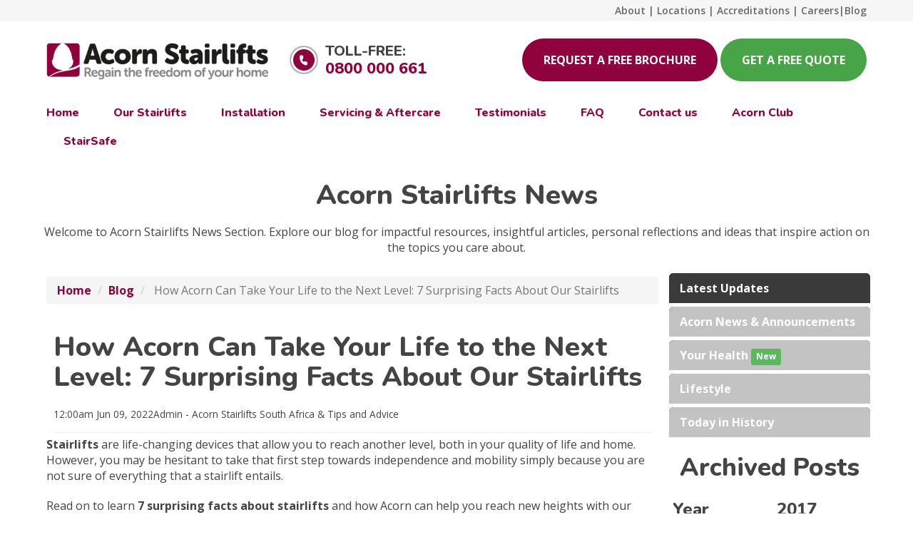

--- FILE ---
content_type: text/html; charset=UTF-8
request_url: https://www.acornstairlifts.co.za/blog/post/3841/Tips-and-Advice/How-Acorn-Can-Take-Your-Life-to-the-Next-Level:-7-Surprising-Facts-About-Our-Stairlifts
body_size: 26856
content:
 <!DOCTYPE html><html lang="en-ZA"><head itemscope itemtype="http://schema.org/WebSite"> <title> 7 surprising facts about stairlifts | Acorn ZA </title> <meta http-equiv="X-UA-Compatible" content="IE=edge"> <meta charset="utf-8"> <meta name="viewport" content="width=device-width, initial-scale=1"> <meta name="description" content=" Learn 7 surprising facts about stairlifts and how Acorn can help you reach new heights with our diverse selection of high-quality lifts." /> <meta name="Keywords" content="home stairlift, stair lift in home, stairlift outdoor, stairlift installation, stair lift chair, stair lift for seniors," /> <meta name="author" content="Acorn Stairlifts | Award Winning Stairlift Solutions"> <link rel="icon" href="/assets/img/favicon.ico"> <meta property="og:type" content="website" /> <meta property="og:site_name" content="Acorn Stairlifts" /> <meta property="og:description" content="Award Winning Stairlift Solutions | GET A FREE QUOTE" /> <meta property="og:url" content="https://www.acornstairlifts.co.za" /> <meta property="og:image" content="/assets/img/acorn-stairlifts-og.jpg" /> <link rel="alternate" href="https://www.acornstairlifts.com/blog/post/3841/Tips-and-Advice/How-Acorn-Can-Take-Your-Life-to-the-Next-Level:-7-Surprising-Facts-About-Our-Stairlifts" hreflang="en" /> <link rel="alternate" href="https://www.acornstairlifts.co.uk/blog/post/3841/Tips-and-Advice/How-Acorn-Can-Take-Your-Life-to-the-Next-Level:-7-Surprising-Facts-About-Our-Stairlifts" hreflang="en-gb" /> <link rel="alternate" href="https://www.acornstairlifts.ca/blog/post/3841/Tips-and-Advice/How-Acorn-Can-Take-Your-Life-to-the-Next-Level:-7-Surprising-Facts-About-Our-Stairlifts" hreflang="en-ca" /> <link rel="alternate" href="https://www.acornstairlifts.com.au/blog/post/3841/Tips-and-Advice/How-Acorn-Can-Take-Your-Life-to-the-Next-Level:-7-Surprising-Facts-About-Our-Stairlifts" hreflang="en-au" /> <link rel="alternate" href="https://www.acornstairlifts.co.nz/blog/post/3841/Tips-and-Advice/How-Acorn-Can-Take-Your-Life-to-the-Next-Level:-7-Surprising-Facts-About-Our-Stairlifts" hreflang="en-nz" /> <link rel="alternate" href="http://www.acornmonteescalier.fr/blog/post/3841/Tips-and-Advice/How-Acorn-Can-Take-Your-Life-to-the-Next-Level:-7-Surprising-Facts-About-Our-Stairlifts" hreflang="fr" /> <link rel="alternate" href="https://www.acorntreppenlifte.de/blog/post/3841/Tips-and-Advice/How-Acorn-Can-Take-Your-Life-to-the-Next-Level:-7-Surprising-Facts-About-Our-Stairlifts" hreflang="de" /> <link rel="alternate" href="https://www.acornmontascale.it/blog/post/3841/Tips-and-Advice/How-Acorn-Can-Take-Your-Life-to-the-Next-Level:-7-Surprising-Facts-About-Our-Stairlifts" hreflang="it" />  <link rel='canonical' href='https://www.acornstairlifts.co.za/blog/post/3841/Tips-and-Advice/How-Acorn-Can-Take-Your-Life-to-the-Next-Level:-7-Surprising-Facts-About-Our-Stairlifts'> <link itemprop="url" href="https://www.acornstairlifts.co.za/blog/post/3841/Tips-and-Advice/How-Acorn-Can-Take-Your-Life-to-the-Next-Level:-7-Surprising-Facts-About-Our-Stairlifts"> <link href="/dist/css/style.css" rel="stylesheet"> <link href="/dist/css/additional.css" rel="stylesheet"><link href="/dist/css/additional2.css" rel="stylesheet"> <link href="/dist/css/cro-changes.css" rel="stylesheet"><link rel="stylesheet" href="https://use.typekit.net/qgs6xbj.css">    <link href="https://fonts.googleapis.com/css?family=Nunito:400,600,700,800|Open+Sans:400,600,700" rel="stylesheet"> <link href="https://maxcdn.bootstrapcdn.com/font-awesome/4.1.0/css/font-awesome.min.css" rel="stylesheet"> <script type="text/javascript" src="//cdn-3.convertexperiments.com/js/10015981-10016108.js"></script>  <script src="https://ajax.googleapis.com/ajax/libs/jquery/3.1.1/jquery.min.js"></script>   <script>(function(w,d,s,l,i){w[l]=w[l]||[];w[l].push({'gtm.start': new Date().getTime(),event:'gtm.js'});var f=d.getElementsByTagName(s)[0], j=d.createElement(s),dl=l!='dataLayer'?'&l='+l:'';j.async=true;j.src= 'https://www.googletagmanager.com/gtm.js?id='+i+dl;f.parentNode.insertBefore(j,f); })(window,document,'script','dataLayer','GTM-5532R6B');</script>  <script language="javascript"> function emailCurrentPage() { window.location.href = "mailto:?subject=" + document.title + "&body=" + escape(window.location.href); } </script><script src='https://www.google.com/recaptcha/api.js?render=6Ld19LspAAAAAIw4WcZhv7xovpYG_9UgE-7ZpY9F'></script><style>.grecaptcha-badge {	display: none!important;
}</style> </head><body>  <noscript><iframe src="https://www.googletagmanager.com/ns.html?id=GTM-5532R6B" height="0" width="0" style="display:none;visibility:hidden"></iframe></noscript>  <header class="site-header"> <section class="site-header__top container-fluid text-right hidden-sm hidden-xs"> <div class="row"> <div class="container"> <ul class="site-header__top-nav" itemscope itemtype="http://schema.org/SiteNavigationElement"> <li class="hidden-sm"><a itemprop="url" href="/about/about-acorn-stairlifts"><span itemprop="name">About</span></a></li> <li>|</li> <li class="hidden-sm"><a itemprop="url" href="/info/our-locations"><span itemprop="name">Locations</span></a></li> <li>|</li> <li class="hidden-sm"><a itemprop="url" href="/about/acorn-stairlifts-awards"><span itemprop="name">Accreditations</span></a></li> <li>|</li> <li class="hidden-sm"><a itemprop="url" href="/about/acorn-stairlifts-careers"><span itemprop="name">Careers</span></a></li><li>|</li><li class="hidden-sm"><a itemprop="url" href="/blog"><span itemprop="name">Blog</span></a></li> </ul> </div> </div> </section>  <section class="site-header__main container"> <div class="triggerPopup"></div> <div class="row"> <div class="col-lg-6 col-md-7"> <div class="row"> <div class="col-md-7 col-sm-12 col-xs-12"> <a href="/"><img src="/assets/acorn-stairlifts-logo.png" class="img-responsive site-header__main-logo" title="Acorn Stairlifts" alt="Acorn Stairlifts logo"></a> </div> <div class="col-md-5 col-sm-12 col-xs-12 hidden-sm hidden-xs"> <h3 class="site-header__main-phone">TOLL-FREE: <span><a href="tel:0800 000 661">0800 000 661</a></span></h3> </div> </div> </div> <div class="col-lg-6 col-md-5 text-right hidden-sm hidden-xs"> <a href="/contact/stairlifts-free-guide" class="btn btn-primary" title="Request a free brochure">Request a free brochure</a> <a href="/about/stairlift-free-quote" class="btn btn-action" title="Get a free quote">Get a free quote</a> </div> </div> <div class="row"> <nav class="site-header__main-nav navbar"> <div class="navbar-header"> <h3 class="navbar-header__phone visible-sm visible-xs">TOLL-FREE: <span><a href="tel:0800 000 661">0800 000 661</a></span></h3> <button type="button" class="navbar-toggle" data-toggle="collapse" data-target="#bs-example-navbar-collapse-1"></button> </div> <div class="collapse navbar-collapse" id="bs-example-navbar-collapse-1"> <ul class="nav navbar-nav" itemscope itemtype="http://schema.org/SiteNavigationElement"> <li><a itemprop="url" class="active" href="/"><span itemprop="name">Home</span></a></li> <li><a itemprop="url" href="/stairlift/acorn-stairlifts"><span itemprop="name">Our Stairlifts</span></a></li> <li><a itemprop="url" href="/stairlift/stairlift-installation"><span itemprop="name">Installation</span></a></li> <li><a itemprop="url" href="/stairlift/stairlift-servicing"><span itemprop="name">Servicing &amp; Aftercare</span></a></li> <li><a itemprop="url" href="/about/acorn-stairlifts-reviews"><span itemprop="name">Testimonials</span></a></li> <li><a itemprop="url" href="/about/acorn-stairlifts-faq"><span itemprop="name">FAQ</span></a></li> <li><a itemprop="url" href="/contact/contact-us"><span itemprop="name">Contact us</span></a></li> <li><a itemprop="url" href="/acornclub"><span itemprop="name">Acorn Club</span></a></li> <li><a itemprop="url" href="/stairsafe"><span itemprop="name">StairSafe</span></a></li> </ul> </div> </nav> </div> </section> </header> <section class="intro section-padding m20t m20b"> <div class="container inner-style"> <div class="row p30a text-center"> <h1 class="m0t">Acorn Stairlifts News</h1> <p class="small-p">Welcome to Acorn Stairlifts News Section. Explore our blog for impactful resources, insightful articles, personal reflections and ideas that inspire action on the topics you care about. </p> </div> </div> </section> <div class="clearfix"></div> <div class="container border"></div> <section class="section-padding"> <div class="container"> <div class="clearfix"></div> <div class="row m15t p20t p20b"> <div class="col-md-9 col-sm-8 col-xs-12 p30l p30r" id="blog-post"> <ol class="breadcrumb" style="margin-top: 10px;"> <li><a href="/">Home</a></li> <li><a href="/blog">Blog</a></li> <li class="active"> How Acorn Can Take Your Life to the Next Level: 7 Surprising Facts About Our Stairlifts </li> </ol> <article class="m20t clearfix" role="article" itemscope itemtype="http://schema.org/BlogPosting"> <header> <div class="col-md-12 m10b"> <h1 class="m0t" itemprop="headline">How Acorn Can Take Your Life to the Next Level: 7 Surprising Facts About Our Stairlifts</h1> <small>12:00am <time itemprop="dateCreated" datetime="Jun 09, 2022">Jun 09, 2022</time><span itemprop="author" itemscope itemtype="http://schema.org/Person"><span itemprop="name">Admin - Acorn Stairlifts South Africa</span></span> &amp; Tips and Advice</small> <hr> </div> </header> <section class="clearfix" itemprop="articleBody"> <p><strong>Stairlifts </strong>are life-changing devices that allow you to reach another level, both in your quality of life and home. However, you may be hesitant to take that first step towards independence and mobility simply because you are not sure of everything that a stairlift entails.</p><p>Read on to learn <strong>7 surprising facts about stairlifts</strong> and how Acorn can help you reach new heights with our diverse selection of high-quality lifts.</p><h2><strong>Surprising Acorn Stairlift Facts You May Not Know</strong></h2><h3><strong>1. Stairlifts are not just for elderly people. In fact, they assist all types of people of different ages, backgrounds, and medical conditions. </strong></h3><p>When we think about stairlifts, the first thing that comes to mind is often an elderly person. While there is no doubt that stairlifts are a safe solution for seniors who struggle with stairs, the necessity of a stairlift is not just limited to seniors.</p><p>Here are just some of the many demographics that a stairlift can be helpful to:</p><ul><li>Cancer patients</li><li>People with heart conditions</li><li>Patients Recovering from an Injury or Surgery</li><li>People with Disabilities</li><li>Arthritis Patients</li><li>People with Parkinson&rsquo;s</li><li>People with Back Pain</li><li>Seniors</li><li>Anyone with mobility issues</li></ul><p>To learn more about how an Acorn stairlift can help these specific demographics, click <a href="https://www.acornstairlifts.co.za/blog/post/3808/Health/Stepping-on-Stairlift-Stereotypes%E2%80%94Why-Stairlifts-Are-Not-Just-for-Seniors">here.</a></p><h3><strong>2. Installing a stairlift helps increase independence and freedom&mdash;not take it away.</strong></h3><p>&nbsp;One of the biggest fears that people have about accepting help is losing their independence. However, with the help of an Acorn stairlift, you can regain your independence, confidence, and mobility. No longer will you have to crawl up the stairs on your hands and knees, wait for a loved one or caregiver to help you navigate up or down the steep steps, or avoid staircases altogether. <strong>With an in-home lift, you can go where you want whenever you want</strong> with ease, comfort, and safety. You will be able to travel freely throughout the entirety of your house without putting your health or safety at risk.</p><h3><strong>3. Acorn stairlifts come in a variety of models, including lifts for curved, straight, outdoor, and indoor staircases. </strong></h3><p>Whether your staircases are narrow or wide, tall or short, straight or curved, indoor or outdoor, Acorn has a <a href="https://www.acornstairlifts.co.za/stairlift/acorn-stairlifts">variety of stairlift models</a> that will blend seamlessly into your home. We offer<strong> the </strong><a href="https://www.acornstairlifts.co.za/stairlift/stairlift-straight-staircase"><strong>Acorn 130 Stairlift</strong></a><strong>, the </strong><a href="https://www.acornstairlifts.co.za/stairlift/stairlift-outdoor-staircase"><strong>Acorn 130 Outdoor Stairlift</strong></a><strong> </strong>(Both designed for straight staircases inside and outside), and <strong>the </strong><a href="https://www.acornstairlifts.co.za/stairlift/stairlift-curved-staircase"><strong>Acorn 180 Stairlift</strong></a> designed for curvy, unique staircases with bends and twists.&nbsp; No matter what your needs are, Acorn is happy to assist you in finding the perfect stairlift for you and your home.</p><h3><strong>4. Acorn&rsquo;s stairlift installation is mess and stress-free. Modifications to your home are not necessary.<img alt="Man using an acorn stairlift" src="/blog/image?f=Sally and Al&amp;t=.jpg" style="float:right; height:267px; margin:5px; width:400px" /></strong></h3><p>Acorn&rsquo;s innovative stair lifts are designed to fit your home&mdash;your home will never be modified to fit our stairlifts. This is because<strong> Acorn Stairlifts has a unique FastTrack system</strong> that allows our rails to be modified to flow with the bends, curves, and lengths of <a href="https://www.acornstairlifts.co.za/stairlift/stairlift-straight-staircase">straight</a>, <a href="https://www.acornstairlifts.co.za/stairlift/stairlift-curved-staircase">curved</a>, and <a href="https://www.acornstairlifts.co.za/stairlift/stairlift-outdoor-staircase">outdoor staircases</a>. Because this rail attaches directly to your staircase and never the wall, Acorn stairlift installation is quick and simple.&nbsp;</p><p>Better yet, with this innovative system, <strong>no drilling or plastering is necessary</strong>.&nbsp; This means that the <a href="https://www.acornstairlifts.co.za/stairlift/stairlift-installation">stairlift installation process</a> is stress and mess-free, and every stairlift is customised to fit flawlessly to your specific staircase. You&rsquo;ll never have to worry about making messy modifications to your home that compromise its style or structure. Acorn stairlifts allow you to enjoy full access to the home you love, leaving it just the way you like it.</p><h3><strong>5. Acorn is with you from start to finish&mdash;We manufacture, install, and service all of our stairlifts.</strong></h3><p>Unlike other companies that install stairlifts manufactured by outside businesses, Acorn Stairlifts manufactures our stairlifts in-house. Our products are manufactured in our own factories and go through <a href="https://www.acornstairlifts.co.za/stairlift/stairlift-quality">extensive, independent testing procedures</a> that comply with the following newest standards for stairlifts:</p><ul><li>BS EN 81-40:2008 - European Safety Standards</li><li>ISO 9386-2:2000 - Worldwide Standard for Stairlifts</li></ul><p><strong>This includes testing our stairlifts to a minimum of 25,000 return journeys</strong> - the equivalent of 11 years of use, assuming six return journeys every day. Beyond this, within our factories, each Acorn stairlift is checked 29 times by our quality assurance team made up of 20 members.</p><p>Acorn does this because we want to be able to look our customers in the eye and tell them that they are getting<strong> the safest and highest-quality stairlift with full confidence</strong>. When you choose Acorn, you will never have to worry about the quality, where your stairlift came from, or who manufactured it.</p><h3><strong>6. Acorn Stairlifts has earned many awards. We are currently the only stairlift company to have earned the Ease-of-Use Commendation from the</strong> <strong>Arthritis Foundation in all of our stairlift models. </strong></h3><p>Acorn has earned its amazing reputation not only from its high demand, shipping stairlifts to over 80 countries worldwide, but through its collection of awards and accreditations. From awards earned for our high-quality stairlifts to our superior customer service, we&rsquo;ve been recognized for all the qualities that make Acorn Stairlifts stand out from its competitors.<strong> One of the ones that we are most proud of is the Ease-of-Use Commendation, awarded to us by the Arthritis Foundation.</strong></p><p>As the only stairlift company in the world to earn the <a href="https://www.arthritis.org/partnership/ease-of-use-products/acorn-stairlifts">Arthritis Foundation&rsquo;s Ease-of-use Commendation</a> in all models of our products, our stairlifts were designed with the millions of people that suffer from arthritis in mind, as well as anyone who wishes to reclaim their independence and mobility.</p><p>This award, given to us from a panel of arthritis experts, was earned through extensive testing with our simulation subjects being nonother than real people living with arthritis. From opening the packaging of our product to taking a ride in our lift, the<a href="https://www.arthritis.org/health-wellness/detail?content=aboutarthritis"> Arthritis Foundation</a> determined that every step of the product testing was not only manageable for people with Arthritis, but was easy-to-use, even for people suffering from a severe form of the disease.</p><p>To see more of the many awards earned by Acorn, click <a href="https://www.acornstairlifts.co.za/about/acorn-stairlifts-awards">here</a>.</p><h3><strong>7. Acorn Stairlifts has 24/7 customer service and offers cover options to prolong the life of your lift.&nbsp; </strong></h3><p>Here at Acorn Stairlifts, we know that mobility is something that no one should be stuck waiting for. That is why our customer service never sleeps. <a href="https://www.acornstairlifts.co.za/contact/contact-us"><strong>Acorn Stairlifts&rsquo; customer service</strong></a><strong> is available 24/7, 365 days</strong> so that you can sleep peacefully at night knowing that your mobility and independence are always protected. Whether you are looking into finally securing your own stairlift, are looking for more information about the variety of high-quality stairlifts that we offer, or need stairlift service support, Acorn Stairlifts customer support always has you covered.</p><p>Not only does <strong>Acorn Stairlifts offer 24/7 customer service and competitive pricing for stairlifts</strong>, but Acorn also offers confidence-boosting cover options that allow you to preserve the quality of your stairlift, all while saving money on maintenance. Contact Acorn today to learn more about our cover options.</p><h2><strong>Contact Acorn Stairlifts to Get a Free Quote of Your Stairlift Price</strong></h2><p><strong>Get in contact with Acorn Stairlifts today</strong> to claim your <a href="https://www.acornstairlifts.co.za/about/stairlift-free-quote">free, no-obligation stairlift quote and home survey</a>. Don&rsquo;t wait to regain your independence and mobility and start living your life to the fullest.</p> <p><a href="/blog">&laquo; Back to News Index</a></p> </section> </article> </div> <div class="col-md-3 col-sm-4 col-xs-12 p25l p25r "> <div class="row nomar p15t "> <ul class="nav blog-categories nav-pills nav-stacked "> <li class="active "><a href="# ">Latest Updates</a></li> <li><a href="# ">Acorn News &amp; Announcements</a></li> <li><a href="# ">Your Health <span class="label label-success p5a ">New</span></a></li> <li><a href="# ">Lifestyle</a></li> <li><a href="# ">Today in History</a></li> </ul> </div> <div class="nomar row light-green p10t round12 m30b hidden-xs "> <h2 class="text-center ">Archived Posts</h2> <div class="col-md-6 col-sm-6 col-xs-6 p5t p25l "> <h3>Year</h3> <ul class="nopad "> <li><a href="# ">2012</a></li> <li><a href="# ">2013</a></li> <li><a href="# ">2014</a></li> <li><a href="# ">2015</a></li> <li><a href="# ">2016</a></li> <li><a href="# ">2017</a></li> </ul> </div> <div class="col-md-6 col-xs-6 p5t p5l "> <h3>2017</h3> <ul class="nopad "> <li><a href="# ">January</a></li> <li><a href="# ">February</a></li> <li><a href="# ">March</a></li> <li><a href="# ">April</a></li> <li><a href="# ">May</a></li>  </ul> </div> </div> <div class="row nomar hidden-xs "> <div class="col-md-12 "> <img src="/assets/img/dr-hilary-jones-acorn-advisor.png " class="img-responsive " title="Acorn Medical Advisor Dr Hilary Jones " alt="Dr Hilary Jones Medical Advisor to Acorn Stairlifts "> </div> <div class="col-md-12 "> <blockquote class="nomargin blockquote "> <h3>"A stairlift is a simple, safe and affordable solution to your problems with the stairs. "</h3> <cite><strong>Dr Hilary Jones</strong><br/> Medical Advisor to Acorn Stairlifts</cite> </blockquote> </div> <div class="col-md-12 col-sm-12 col-xs-12 blog-social p15t p15b "> <h4 class="text-center ">Connect with us</h4> <h2 class="text-center "><a href="https://www.facebook.com/acornstairliftsuk/ " target="_blank "><i class="fa fa-facebook-square m10r fa-3x " aria-hidden="true "></i></a><a href="https://mobile.twitter.com/AcornStairlifts " target="_blank "><i class="fa fa-twitter-square m10r fa-3x " aria-hidden="true "></i></a><a href="https://www.youtube.com/user/acornstairlifts " target="_blank "><i class="fa fa-youtube-square fa-3x " aria-hidden="true "></i></a></h2> </div> </div> </div> </div> </div> </section><footer> <a href="javascript:" id="return-to-top"><i class=" fa fa-chevron-up"></i></a> <div id="foottabs" class="container"> <ul class="nav nav-pills"> <li class="active"><a href="#foot1" data-toggle="tab">Acorn Information</a></li> <li><a href="#foot2" data-toggle="tab">Our Stairlifts</a></li>  </ul> <div class="tab-content"> <div class="tab-pane active" id="foot1"> <div class="row"> <div class="col-md-5 col-sm-8 col-xs-12"> <div class="row"> <div class="col-sm-6" itemscope itemtype="http://schema.org/SiteNavigationElement"> <section class="footer-content"> <ul> <li><a itemprop="url" href="/about/about-acorn-stairlifts"><i class="fa fa-caret-right" aria-hidden="true"></i><span itemprop="name"> About Acorn Stairlifts</span></a></li> <li><a itemprop="url" href="/stairlift/stairlift-quality"><i class="fa fa-caret-right" aria-hidden="true"></i><span itemprop="name"> Quality &amp; Testing </span></a></li> <li><a itemprop="url" href="/contact/complaints"><i class="fa fa-caret-right" aria-hidden="true"></i><span itemprop="name"> Complaints Procedure</span></a></li> <li><a itemprop="url" href="/about/acorn-stairlifts-awards"><i class="fa fa-caret-right" aria-hidden="true"></i><span itemprop="name"> Our Accreditations</span></a></li> <li><a itemprop="url" href="/contact/contact-us"><i class="fa fa-caret-right" aria-hidden="true"></i><span itemprop="name"> Contact Us</span> </a></li> </ul> </section> </div> <div class="col-sm-6" itemscope itemtype="http://schema.org/SiteNavigationElement"> <section class="footer-content"> <ul> <li><a itemprop="url" href="/info/privacy-policy"><i class="fa fa-caret-right" aria-hidden="true"></i><span itemprop="name"> Privacy Policy</span> </a></li> <li><a itemprop="url" href="/info/cookies-policy"><i class="fa fa-caret-right" aria-hidden="true"></i><span itemprop="name"> Cookie Policy</span></a></li> <li><a itemprop="url" href="/about/acorn-stairlifts-careers"><i class="fa fa-caret-right" aria-hidden="true"></i><span itemprop="name"> Careers </span></a></li> <li><a itemprop="url" href="/info/our-locations"><i class="fa fa-caret-right" aria-hidden="true"></i><span itemprop="name"> Our Locations</span> </a></li> <li><a itemprop="url" href="/sitemap.xml"><i class="fa fa-caret-right" aria-hidden="true"></i><span itemprop="name"> Sitemap</span> </a></li> <li><a itemprop="url" href="/info/TCs"><i class="fa fa-caret-right" aria-hidden="true"></i><span itemprop="name"> T &amp; C</span> </a></li> </ul> </section> </div> </div> </div> <div class="col-md-4 col-sm-12 border-left"> <section class="footer-content"> <ul> <li>Acorn Stairlifts PTY Ltd</li> <li>Unit 15 Prema Park </li> <li>No. 12 Engine Road</li> <li>Montague Gardens</li> <li>Cape Town 7441</li> <li>South Africa</li> </ul> <h5><span class="gr-foot">TOLL-FREE:</span> <a href="tel:0800 000 661">0800 000 661</a></h5><h5><span class="gr-foot">Email: </span><a href="mailto:info@acornstairlifts.co.za">info@acornstairlifts.co.za</a></h5> </section> </div><div class="col-md-3 col-sm-12 border-left"> <section class="footer-content"> <ul> <li>If you are calling from outside SA please call the following: <br /><a href="tel:0027215291331"> 0027 21 529 1300</a></li> </ul> </section> </div> </div> </div> <div class="tab-pane" id="foot2"> <div class="row"> <div class="col-sm-6 col-md-6"> <section class="footer-content"> <h5>Our Stairlifts</h5> <ul class=""> <li><a href="/stairlift/stairlift-straight-staircase"><i class="fa fa-caret-right" aria-hidden="true"></i> The Acorn 130 stairlift for straight staircases</a></li> <li><a href="/stairlift/stairlift-curved-staircase"><i class="fa fa-caret-right" aria-hidden="true"></i> The Acorn 180 stairlift for curved staircases</a></li> <li><a href="/stairlift/stairlift-outdoor-staircase"><i class="fa fa-caret-right" aria-hidden="true"></i> The Acorn 130 stairlift for outdoor spaces</a></li> </ul> </section> </div> <div class="col-sm-6 col-md-6"> <section class="footer-content"> <div class="row text-center"> <div class="col-md-2"> <p><a href="http://www.youtube.com/user/acornstairlifts" target="_blank"><i class="fa fa-youtube-square fa-5x" aria-hidden="true"></i></a></p> </div> <div class="col-md-10 text-left"> <h5>Check out the Acorn Stairlifts YouTube channel for informative videos and news.</h5> </div> </div> </section> </div> </div> </div>  <div class="footer-bottom"> <div class="row"> <div class="col-md-4 col-sm-4 col-md-offset-4"> <a href="/"> <img src="/assets/img/give-your-life-a-lift-enjoy-the-home-you-love.png" class="img-responsive center-block" title="Give your life a lift, enjoy the home you love" alt="Give your life a lift enjoy the home you love logo" /> </a> </div> <div class="col-md-4 col-sm-4 hidden-xs text-right"> All Rights Reserved<br/>&copy; 2025 Acorn Stairlifts PTY Ltd </div> <div class="col-xs-12 hidden-sm hidden-lg hidden-md text-center"> All Rights Reserved<br/>&copy; 2025 Acorn Stairlifts PTY Ltd </div> </div> </div> </div> </div></footer></section><script src="/dist/js/script.js"></script><script src="/dist/js/cro-changes.js"></script><script src="/dist/js/jquery-cookie.js"></script><script src="/dist/js/easyzoom.js"></script><script type="application/ld+json"> { "@context": "http://schema.org", "@type": "Organization", "address": { "@type": "PostalAddress", "Unit 15 Prema Park": "Cape Town, ZA", "postalCode": "7441", "streetAddress": "Unit 15 Prema Park, No. 12 Engine Road" }, "name": "Acorn Stairlifts PTY Ltd", "telephone": "0800 000 661", "url": "http://www.acornstairlifts.co.za" }</script></body></html>

--- FILE ---
content_type: text/html; charset=utf-8
request_url: https://www.google.com/recaptcha/api2/anchor?ar=1&k=6Ld19LspAAAAAIw4WcZhv7xovpYG_9UgE-7ZpY9F&co=aHR0cHM6Ly93d3cuYWNvcm5zdGFpcmxpZnRzLmNvLnphOjQ0Mw..&hl=en&v=cLm1zuaUXPLFw7nzKiQTH1dX&size=invisible&anchor-ms=20000&execute-ms=15000&cb=roqt4hq4tnn
body_size: 45100
content:
<!DOCTYPE HTML><html dir="ltr" lang="en"><head><meta http-equiv="Content-Type" content="text/html; charset=UTF-8">
<meta http-equiv="X-UA-Compatible" content="IE=edge">
<title>reCAPTCHA</title>
<style type="text/css">
/* cyrillic-ext */
@font-face {
  font-family: 'Roboto';
  font-style: normal;
  font-weight: 400;
  src: url(//fonts.gstatic.com/s/roboto/v18/KFOmCnqEu92Fr1Mu72xKKTU1Kvnz.woff2) format('woff2');
  unicode-range: U+0460-052F, U+1C80-1C8A, U+20B4, U+2DE0-2DFF, U+A640-A69F, U+FE2E-FE2F;
}
/* cyrillic */
@font-face {
  font-family: 'Roboto';
  font-style: normal;
  font-weight: 400;
  src: url(//fonts.gstatic.com/s/roboto/v18/KFOmCnqEu92Fr1Mu5mxKKTU1Kvnz.woff2) format('woff2');
  unicode-range: U+0301, U+0400-045F, U+0490-0491, U+04B0-04B1, U+2116;
}
/* greek-ext */
@font-face {
  font-family: 'Roboto';
  font-style: normal;
  font-weight: 400;
  src: url(//fonts.gstatic.com/s/roboto/v18/KFOmCnqEu92Fr1Mu7mxKKTU1Kvnz.woff2) format('woff2');
  unicode-range: U+1F00-1FFF;
}
/* greek */
@font-face {
  font-family: 'Roboto';
  font-style: normal;
  font-weight: 400;
  src: url(//fonts.gstatic.com/s/roboto/v18/KFOmCnqEu92Fr1Mu4WxKKTU1Kvnz.woff2) format('woff2');
  unicode-range: U+0370-0377, U+037A-037F, U+0384-038A, U+038C, U+038E-03A1, U+03A3-03FF;
}
/* vietnamese */
@font-face {
  font-family: 'Roboto';
  font-style: normal;
  font-weight: 400;
  src: url(//fonts.gstatic.com/s/roboto/v18/KFOmCnqEu92Fr1Mu7WxKKTU1Kvnz.woff2) format('woff2');
  unicode-range: U+0102-0103, U+0110-0111, U+0128-0129, U+0168-0169, U+01A0-01A1, U+01AF-01B0, U+0300-0301, U+0303-0304, U+0308-0309, U+0323, U+0329, U+1EA0-1EF9, U+20AB;
}
/* latin-ext */
@font-face {
  font-family: 'Roboto';
  font-style: normal;
  font-weight: 400;
  src: url(//fonts.gstatic.com/s/roboto/v18/KFOmCnqEu92Fr1Mu7GxKKTU1Kvnz.woff2) format('woff2');
  unicode-range: U+0100-02BA, U+02BD-02C5, U+02C7-02CC, U+02CE-02D7, U+02DD-02FF, U+0304, U+0308, U+0329, U+1D00-1DBF, U+1E00-1E9F, U+1EF2-1EFF, U+2020, U+20A0-20AB, U+20AD-20C0, U+2113, U+2C60-2C7F, U+A720-A7FF;
}
/* latin */
@font-face {
  font-family: 'Roboto';
  font-style: normal;
  font-weight: 400;
  src: url(//fonts.gstatic.com/s/roboto/v18/KFOmCnqEu92Fr1Mu4mxKKTU1Kg.woff2) format('woff2');
  unicode-range: U+0000-00FF, U+0131, U+0152-0153, U+02BB-02BC, U+02C6, U+02DA, U+02DC, U+0304, U+0308, U+0329, U+2000-206F, U+20AC, U+2122, U+2191, U+2193, U+2212, U+2215, U+FEFF, U+FFFD;
}
/* cyrillic-ext */
@font-face {
  font-family: 'Roboto';
  font-style: normal;
  font-weight: 500;
  src: url(//fonts.gstatic.com/s/roboto/v18/KFOlCnqEu92Fr1MmEU9fCRc4AMP6lbBP.woff2) format('woff2');
  unicode-range: U+0460-052F, U+1C80-1C8A, U+20B4, U+2DE0-2DFF, U+A640-A69F, U+FE2E-FE2F;
}
/* cyrillic */
@font-face {
  font-family: 'Roboto';
  font-style: normal;
  font-weight: 500;
  src: url(//fonts.gstatic.com/s/roboto/v18/KFOlCnqEu92Fr1MmEU9fABc4AMP6lbBP.woff2) format('woff2');
  unicode-range: U+0301, U+0400-045F, U+0490-0491, U+04B0-04B1, U+2116;
}
/* greek-ext */
@font-face {
  font-family: 'Roboto';
  font-style: normal;
  font-weight: 500;
  src: url(//fonts.gstatic.com/s/roboto/v18/KFOlCnqEu92Fr1MmEU9fCBc4AMP6lbBP.woff2) format('woff2');
  unicode-range: U+1F00-1FFF;
}
/* greek */
@font-face {
  font-family: 'Roboto';
  font-style: normal;
  font-weight: 500;
  src: url(//fonts.gstatic.com/s/roboto/v18/KFOlCnqEu92Fr1MmEU9fBxc4AMP6lbBP.woff2) format('woff2');
  unicode-range: U+0370-0377, U+037A-037F, U+0384-038A, U+038C, U+038E-03A1, U+03A3-03FF;
}
/* vietnamese */
@font-face {
  font-family: 'Roboto';
  font-style: normal;
  font-weight: 500;
  src: url(//fonts.gstatic.com/s/roboto/v18/KFOlCnqEu92Fr1MmEU9fCxc4AMP6lbBP.woff2) format('woff2');
  unicode-range: U+0102-0103, U+0110-0111, U+0128-0129, U+0168-0169, U+01A0-01A1, U+01AF-01B0, U+0300-0301, U+0303-0304, U+0308-0309, U+0323, U+0329, U+1EA0-1EF9, U+20AB;
}
/* latin-ext */
@font-face {
  font-family: 'Roboto';
  font-style: normal;
  font-weight: 500;
  src: url(//fonts.gstatic.com/s/roboto/v18/KFOlCnqEu92Fr1MmEU9fChc4AMP6lbBP.woff2) format('woff2');
  unicode-range: U+0100-02BA, U+02BD-02C5, U+02C7-02CC, U+02CE-02D7, U+02DD-02FF, U+0304, U+0308, U+0329, U+1D00-1DBF, U+1E00-1E9F, U+1EF2-1EFF, U+2020, U+20A0-20AB, U+20AD-20C0, U+2113, U+2C60-2C7F, U+A720-A7FF;
}
/* latin */
@font-face {
  font-family: 'Roboto';
  font-style: normal;
  font-weight: 500;
  src: url(//fonts.gstatic.com/s/roboto/v18/KFOlCnqEu92Fr1MmEU9fBBc4AMP6lQ.woff2) format('woff2');
  unicode-range: U+0000-00FF, U+0131, U+0152-0153, U+02BB-02BC, U+02C6, U+02DA, U+02DC, U+0304, U+0308, U+0329, U+2000-206F, U+20AC, U+2122, U+2191, U+2193, U+2212, U+2215, U+FEFF, U+FFFD;
}
/* cyrillic-ext */
@font-face {
  font-family: 'Roboto';
  font-style: normal;
  font-weight: 900;
  src: url(//fonts.gstatic.com/s/roboto/v18/KFOlCnqEu92Fr1MmYUtfCRc4AMP6lbBP.woff2) format('woff2');
  unicode-range: U+0460-052F, U+1C80-1C8A, U+20B4, U+2DE0-2DFF, U+A640-A69F, U+FE2E-FE2F;
}
/* cyrillic */
@font-face {
  font-family: 'Roboto';
  font-style: normal;
  font-weight: 900;
  src: url(//fonts.gstatic.com/s/roboto/v18/KFOlCnqEu92Fr1MmYUtfABc4AMP6lbBP.woff2) format('woff2');
  unicode-range: U+0301, U+0400-045F, U+0490-0491, U+04B0-04B1, U+2116;
}
/* greek-ext */
@font-face {
  font-family: 'Roboto';
  font-style: normal;
  font-weight: 900;
  src: url(//fonts.gstatic.com/s/roboto/v18/KFOlCnqEu92Fr1MmYUtfCBc4AMP6lbBP.woff2) format('woff2');
  unicode-range: U+1F00-1FFF;
}
/* greek */
@font-face {
  font-family: 'Roboto';
  font-style: normal;
  font-weight: 900;
  src: url(//fonts.gstatic.com/s/roboto/v18/KFOlCnqEu92Fr1MmYUtfBxc4AMP6lbBP.woff2) format('woff2');
  unicode-range: U+0370-0377, U+037A-037F, U+0384-038A, U+038C, U+038E-03A1, U+03A3-03FF;
}
/* vietnamese */
@font-face {
  font-family: 'Roboto';
  font-style: normal;
  font-weight: 900;
  src: url(//fonts.gstatic.com/s/roboto/v18/KFOlCnqEu92Fr1MmYUtfCxc4AMP6lbBP.woff2) format('woff2');
  unicode-range: U+0102-0103, U+0110-0111, U+0128-0129, U+0168-0169, U+01A0-01A1, U+01AF-01B0, U+0300-0301, U+0303-0304, U+0308-0309, U+0323, U+0329, U+1EA0-1EF9, U+20AB;
}
/* latin-ext */
@font-face {
  font-family: 'Roboto';
  font-style: normal;
  font-weight: 900;
  src: url(//fonts.gstatic.com/s/roboto/v18/KFOlCnqEu92Fr1MmYUtfChc4AMP6lbBP.woff2) format('woff2');
  unicode-range: U+0100-02BA, U+02BD-02C5, U+02C7-02CC, U+02CE-02D7, U+02DD-02FF, U+0304, U+0308, U+0329, U+1D00-1DBF, U+1E00-1E9F, U+1EF2-1EFF, U+2020, U+20A0-20AB, U+20AD-20C0, U+2113, U+2C60-2C7F, U+A720-A7FF;
}
/* latin */
@font-face {
  font-family: 'Roboto';
  font-style: normal;
  font-weight: 900;
  src: url(//fonts.gstatic.com/s/roboto/v18/KFOlCnqEu92Fr1MmYUtfBBc4AMP6lQ.woff2) format('woff2');
  unicode-range: U+0000-00FF, U+0131, U+0152-0153, U+02BB-02BC, U+02C6, U+02DA, U+02DC, U+0304, U+0308, U+0329, U+2000-206F, U+20AC, U+2122, U+2191, U+2193, U+2212, U+2215, U+FEFF, U+FFFD;
}

</style>
<link rel="stylesheet" type="text/css" href="https://www.gstatic.com/recaptcha/releases/cLm1zuaUXPLFw7nzKiQTH1dX/styles__ltr.css">
<script nonce="JXOcXkbE8H90Kuk4fK5s3w" type="text/javascript">window['__recaptcha_api'] = 'https://www.google.com/recaptcha/api2/';</script>
<script type="text/javascript" src="https://www.gstatic.com/recaptcha/releases/cLm1zuaUXPLFw7nzKiQTH1dX/recaptcha__en.js" nonce="JXOcXkbE8H90Kuk4fK5s3w">
      
    </script></head>
<body><div id="rc-anchor-alert" class="rc-anchor-alert"></div>
<input type="hidden" id="recaptcha-token" value="[base64]">
<script type="text/javascript" nonce="JXOcXkbE8H90Kuk4fK5s3w">
      recaptcha.anchor.Main.init("[\x22ainput\x22,[\x22bgdata\x22,\x22\x22,\[base64]/[base64]/cihFLE8pOngoW24sMjEscF0sMCxFKSxPKSl9Y2F0Y2goVil7YigyNTcsRSk/[base64]/[base64]/[base64]/[base64]/[base64]/[base64]/[base64]\x22,\[base64]\\u003d\x22,\x22GMO9ISc5wp01w71AwpnCuRnDhyTCrsOJW1xQZ8OTcw/DoFQdOF0XwqvDtsOiGS16WcKoa8Kgw5IHw6jDoMOWw4BmICUaIUp/GsOKdcK9fsOFGRHDs0rDlnzClGdOCBUbwq9wOVDDtE0ZFMKVwqctaMKyw4Rqwo90w5fCo8KTwqLDhQLDs1PCvwllw7J8woPDs8Oww5vCnwMZwq3Dv2TCpcKIw4gFw7bCtXLCpQ5ESGwaNTTCucK1wrpbwp3DhgLDmsOCwp4Uw6/DhMKNNcKkOcOnGTfCpTYsw6TCvcOjwoHDv8OcAsO5GQsDwqd3MVrDh8OewrF8w4zDjmfDomfCqcO9ZsOtw7wRw4xYe07Ctk/[base64]/worDj8KHwpYFRcOjGH1JIcKMHsOywp/CpMKvDsK0woHDt8K8YsKOIsOichdfw6QrYyARZcOmP1RScBzCu8Kaw4AQeWZlJ8Kiw43CqzcPJx5GCcKEw4/CncOmwo7DisKwBsOew6XDmcKbXlLCmMORw4bCocK2woBvfcOYwpTCom/DvzPClsOaw6XDkVfDqWw8PEYKw6ErL8OyKsKJw7lNw6gKwqfDisOUw5g9w7HDnHIFw6obfcKUPzvDtSREw6htwqprRz7DjBQ2wosBcMOAwoMHCsORwoElw6FbVMKoQX4rHcKBFMKVQFggw5VFeXXDv8O7FcK/w6jClBzDsm/Cn8Oaw5rDuXZwZsOYw7fCtMODSMOgwrNzwozDjMOJSsKrfMOPw6LDscOZJkIkwow4K8KDC8Ouw7nDp8K9CjZ4cMKUYcOSw7cWwrrDgsOGOsKsUsKiGGXDqMK1wqxaVcKvIzRsKcOYw6l0wpEWecOvP8OKwohgwq4Gw5TDt8OaRSbDrMOSwqkfEwDDgMOyP8O4dV/Co3PCssO3VmAjDMKVJsKCDBQAYsObKsOcS8K4I8OgFQY+BlshT8OtHwghZCbDs3Jrw5lUXRdfTcORQ33Cs1pdw6B7w4J1aHplw5DCgMKgRVRowplsw5Vxw4LDnznDvVvDicKCZgrCuk/Ck8OyLsKIw5IGWsK7HRPDkcKOw4HDkmbDpGXDp1U6wrrCm03DuMOXb8OreCdvI13CqsKDwoJmw6psw69iw4zDtsKacsKyfsKLwoNiezVOS8O2QHIowqM/NFAJwqAtwrJkRj0ABQl7wqXDthzDkWjDq8O/wrIgw4nCuiTDmsOtQXvDpU51wobCvjVDcS3Diz9jw7jDtlUWwpfCtcOKw4vDow/CnBjCm3RuTAQ4w5zCuyYTwr/CpcO/worDvGU+wq8LPxXCgwFCwqfDucOUPjHCn8OXchPCjybCosOow7TCgMK+wrLDscOhfHDCiMKmPDUkBMKKwrTDlw9KGl8lUsKmPsKSbXnColTCksOXVgvCocKHaMOQasKOwpFMIsOlSsOrLRNMBcKiwpZCZlvDvMKnVcOnFcKrF1/Dr8Ogw6zCmcKPGVHDkwF1w5Mnw7fDl8Ktw5NSw6Jaw5HCpcO3wpcTw4gZw5cLwrHCjcKtwq7DgzHCk8OiOxPDiFjCkiLDux3CksOIPsO1HMORw7nCjMKySjnCjcOew5kVYHvCu8KpbMKSOcOFesO1WHjCuz7Dgy/DiwM5CE0zXVYuw4A0w4HDlhPDgsK9elUDExrDtMK3w5Mfw599YSPDvMOLwpnDuMOLw4XCsxzDlMOlw5s5wpbDjcKAw5tFHA/DlcKMScK2GcKwa8OnFcK/KMK1RDNpVQTComzCtMOUZjvCisKmw7DCtMOFw5nCkz7DqAMiw4jCtGUFZiTDg3oUw4PChVPDqRgOdCfDoD9XM8Kkw7s7Ln/[base64]/wp87w4BlOcO7ccKPfcOOwp1YwozDu3pcwo/CtC4WwrF0w5ttEsKNw4kjNcOcJMOnwrgeI8OHDTDCiQ/CjMKEwo9lAcO9wqLDvH7DocK6fMO9PsKjwpIfEDFxwoZtwqzCj8ODwpZAw4hOLS0gGQjCsMKNd8KNw7nCmcKTw7oTwosmFsKZN1bCoMK3w6PCgcOAwqNfN8OBfBXCvcO0wp/DhUUjJsKac3fDjmDCm8KveV9lwoVGKcKtw4rCgEdVHGlWwpPCnhPDisKKw5HCigDCn8OdD2vDqXlrw4NZw7HCtXPDqMOfwrHCncKccUQ0DsOoc2kbw6TDjsOOawsow6Q6wpLCrcKtdHANKcOwwr05AMKJFjcPw6nDr8O9wrJGY8OBT8Kzwow5w5cDSMOBw6kaw6/Co8ORNmLCm8Klw6lEwoBNw5jCiMKGBmlcJcOrC8KBA1XDjiPDr8KWwoEowqVnwpTCqVoERVHCl8KGwo/DlMKew7/[base64]/CpMKlZnzCl8KRw4Bdw60NwqJCRAjCicOVwrsVwpPCuT/CuxfCvMOyFcKKZA9CYx59w6rDjRISw6XDnMK1wpjDjxhbM0XCl8KmAMKEwp5PXmgpS8K9cMOjJjpteEDDosOfSUJ6w4hkwrUmX8Krw7fDqcKlMcOew5sqZsODwqPCvUjDmzxBYn54J8OOw7U9wphVPU8ow5HDjmXCsMKlCMOvWRHCkMKZwoFbwpdMJ8OoIC/[base64]/d8OfwqDCokDDiDJEw5TCmcK7PFFXwonDvWNhJMKsMmvDqcOBEcO2woI/wrECwqIJw6DCtGHCpsKzw6B7w5bDlMOuwpR2dyrDhT7ChcOiwoIWw43CtTrCqMOTwo/[base64]/CpnopAg8BByssIAnDpcOOwqoPDVjDuMOLNSPCq2BUwqnCmMKBwp/DrsKTRRsjHQxzKU4XcHTDkcOcIzoiworDnyvDmMOPP0V9w5siwr5EwrDCj8KNw69YfmlmB8OFOBo3w5QORMKJOkXCqcOpw4QVwo7DvMO3cMKbwrTCrH/[base64]/[base64]/CjjIcwq/Dr2ggAUbCvwYNw4QAw43DqglrwoczMlLCjsKiwp/[base64]/DsxpGw6ogMDEoPFIJF8OIQlw0w54/w5zCgyAMYSrCsxzCgsOmJHQLw596w7BBM8KpCW5gwo/[base64]/DozUiGMOew54cw7rCi0fDmEvDicKHwrEhBR0pDsO4dgfCpsO1Pg3CmcOxwotJwpYMFcOzw6xKdMOdTAhTbMOGw4bDthxAw5vCtA7Cp0fCrm/ChsONwqN8w4jCmw7DrhJow4AOwqbDrsOMwocAclTDvMKIUwRzCV0VwrIqHTHCvcO8dMK0KU1MwoRCwr9MNcOKUMORw5bCkMKywrrDgn1/f8OKRGHDgVkLCS0Ww5NicG4LWMKVFnoXaXkWTT1YSTRrF8OxQzNwwoXDm3/DiMKXw7Aqw7zDlhDDmFcsfsKyw7jDhGdfJcOjK23CtMKyw503wpLDl30CwqXCv8OGw4DDhcOMBsKEwo7DrENOMsKfw4kuwoBYwrpzEhQ8P20rDMKIwqfDlsKnFsOSwo3CtzNYw7/[base64]/Dv8KBw7owRcKQw5/DqsKsTMOwOsODDCtKIsObw67CowkbwrPDilk2wpFpw43Drj9NbMKFDMKLQMOMQcOGw5UcOcOxBC3DgsOlOsKiw7UqcUTDtcK/w6XDuHrCtXYKfEN8BVE9wpHDvEbDvDTDqcObDVrDoCHDk2rCnDXCq8KJwqMrw6MWaWAowqHCn1QBw4fDrMOSwq/DmF8hw5PDtHwdT1lXw4VhR8K3wrjCtWvDggfDqsOjw7Jdwp9vXsK6w5rCtSRpw5tpJx86wpJFESRtT2dcw4RrdMKwCcKDIVsQQsOpSgrCrijCji3CicK3woXCj8O8wrxowrJtTcOfdcKvLgA/w4dawr1rchvCt8OIcXpfwrPCjjvCmDXDkkXDqwvCoMOkw5pvwq9Iw5FvcTnCj2XDgWnDucOIcHlHdcOzV3Q9SljDgmQ3Cw/CiH5JI8ObwqsoKQQ9ZzbDmcK7Ek9ywrvDrSXDlMKqw5ccCWzDhMKHElvDgBUpfsKxSlIUw4DDq1DDocO2w65aw7gfDcOvcVjCncOpwoVLfUDDhcKUQk3DiMKOesOxwp7CnjsMwqPCj0BJwrwUO8OtYkDCuk/[base64]/ChcOmwop/wrnCiMO7VkbDt37CusKrSsOWw4jCuzHCq8O5A8KQE8KJQC9Jw5o6GcKbLMKKbMK6w5LDo3LDu8Kxw41pO8OEGh/CoGwFw4YgasO8bgRnb8KOwolwfUHCq0bDn2bDrSXCjHAEwooOw5/Dpj/Dlj9Pwo12w5nDsz/[base64]/[base64]/DujjDmx/DpcOeVsKZwqTDo8OCwqDDosKFw43DsHLCkcOKOcOOdxvCkMOIMMKMw5U3PE9LVMObU8K9ajoGbx/DtMKZwpHCgMO7wokxw6NYBTLCnFvCglfDuMORwo3DhHs7w5ZBcyEVw5PDomzDsAxGI1vDqF90w5rDkAnCmMK0wrDDsBvCjMOpw49Iw6cEwpdtwq7DssOjw7bCtmBaSQQoRwVNw4fDm8OZwr7Dl8Kgw4vDsh3Cr0wTMV9zFMOPISLCmT8/w7LCnsKHLcOfwrF2JMKkw7XCn8KUwrYlw7XCocOLw6PDq8O4aMKMeRDCr8KUw5DCnRvDnjTDksKTwr7DpiZ5wrk0w6ppwobDicOtbVwZSFrDjsO/[base64]/w7/ClAnClVQ4w69Qwo4NQRXDs8OAHmkhVCJAw7PCugZfwp/[base64]/[base64]/[base64]/DuwDChAUMw6dzwoXDpsKGwqgCSMKyw4hyw61+KQkJw4diFF4ZwrLDhhHDhMKANsOUHcK7L3YyUyBXwpfDlMOHwqtjGcOcwpAxwp0xw5XCv8KdOBZhCHDDjsOEw5PCoWnDsMO2aMKMCsOicSrCs8KTR8OnHsK9ay/[base64]/DkcKKw4x/BDrCp8Okwq3Dm8K+w7kvK8KFwp5IS8KCM8OcXsOWw6vDtcKzJnPCsCVaIm4Xwr8HU8OJVghCZMOkwrzCj8OTwrBTYsORw5XDpAQ7wpfDksO8w7/Dq8KHwrtpw5rCtQjDtlfClcKXwqbCosOIwpzCsMOLwqzCv8KAAUoRHMKpw7RGwqhga2XCkDjCkcKewpnDmsOrKMKdw5nCocO5AmoBTg0kdMKBVsOMw7bDsH/Djjk0wojChsOdw6jCmDnDp1rCnT/CgknDv2ALw5ZbwpYrwo4OwofCnSpPw61Uw57DvsO/[base64]/DvCBNaUPCuVhzOsOkIcKYOsKaDk3Dgz9VwqPCjcKnDFXDvmxqdsOvHsOEwoM7bCDDph1Sw7LDngoAw4LDhgoADsKkQsOSDiHCsMONwqbDpQDDiHUPJ8OEw5nDucOdCzbChsK+McOCwqoKT0PDu1c/w47Do1FWw4stwoVpwq/Cu8KbwqPCsV4ywq/[base64]/DpQfDmXTCkcKwP8Kiw4zCrAbDqCchw58uXsKVL3XDqcKyw6zCicOSC8KVVUNDwo0vw58/w6d2w4IKZcKnGCAINS1IX8O/E0TCrsK7w6trwpXDnyJBw4QHwokMwrlQemBvBV0RAcOVYBHCnGjDq8OmdW1xwonDscKjwpIdwpTDumc9YzEow5nDiMKSNcOqEMKHwrVhdxTDuU/CvkwqwrRsN8ORwo3Dv8KRM8OmfXrDk8OYasOKIcK9FE7Cv8OBw5/CpgbDlCZmwpIVQMKewqglw4XCpcOBLBjCp8OAwpEcNwBSw6w6YTZ3w4N6N8OawpPDh8KtY2UdLy3DrMKqw7zDjF/[base64]/w6N3wovDqcOGwpjCmhMgGMKPwrTClcKiYsKcdifCjAvDoXPDtMORVsOww6UHwpfDmhwVw6hSwqXCsUU+w5LDtHbDo8Ocwr/DjMKAIMKnBmNww6PDuSEiF8KwwqEEwqp8w4h+GSgCWcKdw4NRGw1sw4ttw4nCgF4/[base64]/CvcKAw7h8Q0RLw7QOwqzDr8OyfzbDsCDCusKodMKcUWtfwrbDvjjCsggqcMOBw41PbMOBfGpGwo1MfcOqTMKYeMOeVF80wpszwrTDksOgwrbDrcK+wrNIwqnDhMK+esO5TMOnKnXCvEjDkkHCkG0HwpbDv8KNw4dFwr3DuMObBMKew7V7w6fDj8O/[base64]/Dn8KGwqkdcSxxw4AYw4XChiPCtRFlXMOVw4bCkzPCvcORTMOPZcO4wq9NwrdiHWEPw7DChD/[base64]/[base64]/DpmzCm1jCpsKzF1XDm0hlHMOTw59vw54YGcOeEEkjV8O1d8KkwrN6w78KEiRhdMO9w67CrcOuJsKTJRXCpMK/[base64]/CtsKUw5ssw4Anw6PCsMKgJMKncAXDo8KAAsOeC1/CvsKXIw/DoFR2cz/DtynCoXUfXsKfOcKbwqLCqMKUfcKtwrgbw6MBakUkwooZw7TCo8OzYMKrw407w6wVG8Kfw7/CocK1wqgQNcKpw75lwoPCi1PDt8Osw43CgMO8w51NLsOdaMKdwrfDgRzCh8KvwrYTMwwGfEjCrsK6dU4xcsKdfm3Cs8OFwq3DqRUpw4zDj37CtgXCmF1lEsKTwrXCkkhow4/CowlGw4zCll/DicOWZkNmwp/[base64]/DnWg4MsKSwrs5URTDssKtwofDtcOow43CtsO4d8OUCMOvUcOhN8OuwrgLM8K3KjpbwoLDgm3Cq8KkGsKMwqsgdMKhHMO/[base64]/DlcKpF8ObaG1sw5RkNzwpI8KEwqxWLcO6w4jDrsOpdGp6B8KPwrnCoGx+woTChBzCoi8gwrM3FiUow5zDtGhKIGPCtm9Mw67CpRrCknURw6tZFcOTw5/[base64]/Dg21nw5ZnRMKEw61Qd2TCu8KZaMO6wrc4wqZ3Wm8gJ8OUw6/DuMO1UMK+DMO3w4rCmTAIw5bDpcKjJMKTLDPDqWMVwq/CqcKPw7fDjsKew6Q/P8K/[base64]/[base64]/[base64]/[base64]/DqMKSU8O5w4jCjGfDuFjDlC97ccONcCTDo8KaT8OZw5VNwpjCqWTCsMK1w4U7w7xcwofDnD9+RcKvPl4kwqgPw54fwr3Chj8qdsKVw4d8wqzDlcObw4LCjiEHM27DocK2woIiwqvCqTJkfsOQHcKFw71/[base64]/DlMKswoELe8KPEzcXw5fDul7Di3XCgjvCiMOzwrpIUsO4woTCn8K1HcOIwpEaw67CslHCpcOWdcKWw4gIwrFnCBtUwp/CocOgYnZSwpBFw4PDu0Jrw7R5GB4ww6kAw4jDjsOaZW8wQj7DpMOGwrN3Q8Ktwo/[base64]/CmQPDuMKpw6XDrsOnPcK0w4QJwqk/[base64]/AkkDEcK0dn3CgsO5w7JNw67CgMKOw6okKSrDunvCmzhxw5M5woMCHgA4wpt2UjbCjgUfwrnDhMOIDksLw4p3w6EQwrbDikbCiBjCg8Olw5nDuMKmdlB+ZsOswr/DryXCpjUEI8KPFsOvw5xXDcOHwoTDjMK4wqDCoMKyGyd5NBXDm0rDr8KKwpnChFJLw4/ChsOFJ1vCpMKTRcOaEMO/woLDnQHCmCZ5aljConlLw4zDgRJaJsK3PcO+N3PCi3LDkG45S8O5B8OUwpPCh1Uyw5rCt8Kyw4ZyJBjDmUtGJhHDpTw7worDpVjCgGPCsi5SwoErwrTCnXJQMBQBecK0D1MtZ8OUwp0MwqQnw7gIwoQmTxXDhy59JsOCUsKUw6DCssOOw7/Csk4PY8OXw6Y0eMOcEgIZeUwmwqs1wrhZwrfDvsKBNsOCw5nDt8OwahkPAnrDqsOswrQKw7pkwqPDthLCqsKowpVYwpXCsT3CicOoGDIiJHfDgcO4QnUew5LDvxLCssOpw5JNbnYOwq8JK8KNY8OYw4hVwrcmHsO6w5rDusKRRMKDw6RvRAbCriQeAsK1fkLCi3p/wrbCsE4xwqFDD8KfSlbChxfCt8O2ZjLDnWAiw6ZEd8KJCMKxaE8lSUvCvm/[base64]/wr3ChsOpw7Q4w55WwqxKWhLDrjvCvA0OwpLCnsKQT8K/A3chw40Qwp/[base64]/CtMKYCsKsSsKsR8O/S8O4wrI2dQDCijnDg8KJAsKtw7jDjlPCr2gnwr3CosOTwprCmsO7PSTCtcOTw60LIxTCgsK0BWtpS1LDg8KQQiYmaMKRLsK9bcKcw7rCkMOKdsKyUMORwpQUblrCtcOdwr/Dl8OBw7cswrrCqxFgfMOZGR7ChcO3dwBEwpBHwp1aEsOmwqEnw71ywo7Cg0bCisKSXMKuw5BYwr5/w63ClCQqwrjCtF3CncOaw7V9a3p/wovDv1hzwrteY8Ohw4bCll1Vw5rDicKJKMKoAgzCqCvCs2FqwoVwwpJhCsOcADtcworCrMO8wofDhsO/[base64]/w7o5wobDgGfCscO1w7IWw4MeYTgKwrd/Hlxbw58Vwopgw7M1w7rCvcOnfMOYwobDnMKJLMO7e0d6IMKQBhXDrGLDthLCq8K0L8OxOMO/wpEVw4rCqnPCo8O1wqPDhsOgYGZXwr8jwqfDv8K5w7ssAGsgQMKcfhXCscO5ZlzDncKsSsK8CnTDnTYAdMKWw7DCkj3DvcO3bGgfwoEGwpc1wpBKLks8wqp2w5vDqm8CB8OPRMKYwq0Ya08RXGrCuhZ6wpbDgnPCncKqQ2fCscOfF8OZwo/DrsO5JMKPFcONCSLDh8OTDnFhw5AwBMK7ZsO/wpzChh4VMg/DqhE/w4d9wpMAbwUeMcKlVMOdwqwHw7t3w7ddVsKIwq96w4JiXcKTCMKTwokJw53CmMOvfSxsGhfCssOZwrnDlMOCw5TDgcKDwp5ePTDDgsOscMKJw4HCsykaZMKCwpQRCTXDq8OewoPDiHnDp8O1HHbCjjLCkjdxe8ObWwTDrsO/wqwCw7vDhR8yEWFhHcOpwqVNC8K0wrVDZmfCu8OwTkTDpsKfw45mw5XDnMKyw7NSZSAvw6jCp2lQw4tsBDQ4w4XDi8KCw4DDssKrwpAzwpvCuAUewr/CmsOOGsO2w7N/aMOeCz7CpHvCpcKTw67CvyZmZcO0w7pWE3UeY2LCgMOMaUbDs8KWwqoNw6oUdETDrhkWwrHDrMOLw6vCucKiw4Frd3gKBh4rPTrCusOsf2Bhw5DDmiHCnngmwq8QwrwkwqXDlcOcwp0Zw5fCt8K9wp7DoDPDrx/DrjALwo9fJnHClsONw5HDqMK9w5bCn8OzWcKwbcOSw6nClUfDkMK3wqdUwoLCqCdKwpnDmMKwGR4qwqzCv2jDky3Cg8OxwoPCi2ILwo17wpTCuMOZB8K6acOlel1jBwIeVMK4w4Mfw7gjVVVwbMKVMlkgAwDDhRNkVsOkBCsnDMKwJSjChy/CjyMIw5BZwonChcO/wq0awqfDgzwuNjFMwr3CgMOyw4LCiELCkCHDvMKqwoNaw6rDniRwwrvDpifDmcK4wpjDvWUdwoYFw4Z5w4DDvnjDqGTDu1jDrsKvAQzDq8K9wqXDm1U3wr4FDcKQwoh/D8KNesOTw4/CuMOKFSzDssOAw5oRw5VgwoDCnTd8fnjDlMOXw7XCh0tlYsOkwrbCucKzTSDDuMOSw51YZMOyw5wQK8K2w40ECcKwVC3DpsKyPMOkMVfDvjpWwo4DeFPCsMKuwp7DiMOKwrTDqsOOY0Iqwq/DkMKtwoQqSmXDuMOvYVfDt8OpSE3DqsOtw5QRPcONRMKiwqwLbFzDmcK1w5PDmCzCqsKdw4jDunfDtcKNwp8CXUNkI1Erwq7Cr8OaYhTDmFEEWMOGw7Jmw4U8w5JzJ03CtMO5EwPCssKiFcODw4/DrDtIwqXCvz1Pw6Vow5XDrxfDnMOkwqdxO8KowovDnsO5w53ChsK/wqt5GzHDpgRwT8OxwpDCm8KXw7HDrsKiw5zClcOfB8OaQg/CkMOVwqEQE3daHsOjBnLClsK6woTCqcOeUcKbwqXDvULDgMKRwo/Ds0h7w53DnMKlOsOJOcOIQlkpPcKBVhdIADfCuXVTw64ELxpbPcOWw4LDmHTDpl/DtcOVB8OIbsOVwrHCv8KVwpXCijIow5R+w71vZigPwrTDgcKJI2wJa8KOw5ldA8O0wpTDq3bChcO0CcOcK8KlbsKpCsKQw5how6EOwosMw4g8wp0tchfCkgHCqWBlw78yw4s/IibDicKKwp3CoMO6BmnDqSXDucKDwrbDsAp2w63Cg8KUCcKWAsOwwpTDtmFiwqPCvFnCssOdw4fCiMKGE8KsGV0qw5jCuVZXwoFJw7FINnVBTWXCisONwopKbxgJw6HCuCPDvxLDrC4ZHkVeMyQDwqhmw5HDsMO8woDCiMOxS8O2w5oFwosqwpM8wqPDocOpwpPDgMK/HMOTDjo4FUBrTsKew6FKw7Mgwq8CwrrCgRIfYhhyVcKBLsKtf3rCucOycEhrwonCh8OpwqLDgm/Dh1rCssOvwonCscKUw40zwqPCj8ORw5HCkhpKN8KOwoTDmMKNw74KX8OZw53Cv8Oewq4vIMK7Gz7Ch1kkw6bCm8OAIAHDizNDw75beSdkWUvCjsOWbCUPw69GwoU9SBxcalYKw4vDsMKEwoZKwpEPAEAtXcKGAzh8D8KtwrXDi8KFecOzV8OYw7/ClsKJGsOkMsKhwpwVwpU0wojCrcOww4QgwpB9w7vDtsKVLMKNbcKZQDrDrMKpw7EJJF/Ct8OSOHjDox7DjVPCpDYhKjbCjiTDnUFrCHBuR8OmYsOZw7RaOXbCqyRBC8OiVThYwqMSw6nDqcKVdsK+wrPCnMKOw7xhw4ZXOsKFGlfDnMOZC8OTw4HDmjHCqcONwqIwIsOVEzjCrsORPGtyKcKxw4bCuRrCnsOpCm9/[base64]/CjsOKIMOfwp/[base64]/CssKoAW90GMOUwrXCu8KmdMOdejvDk24oY8KZwoXCsjdew4gAwpIsexDDrMO2QSPDiX5nU8O4wp8IM23DqHLDmsKUwoTDgzHCu8Oxw6ZiwpnDmBFSBXAnPFRrwoAiw6rCgkPCpDfDs0JEw5d9bEo1I1zDucO4K8K2w4YjCUJ2dw/[base64]/Di8O6w5LCrMKiaFJYTk3ClmHCn8OeLX3CjAXCmSbDt8KSw5Z6wqIvw6/CrMK7w4XChsO4Vj/DlMKsw64EG1kWw5gEPsO0asOWDMK4w5ENwpPDn8KewqFxacO+wqzDqCMmw4jDrMOeR8KowohucsOzS8KDB8OSTcOxw4XDunLDlMK9cMK3eRnCkiPDt1U3wqF1w5/DrWLCkG7Ct8KoXcOoZAbDhcOhA8OPUcKPBh7CtsKswprCuAMIBcOdOMO/w4bDghjCiMOawr3Cn8OEG8Kbw4nDpcOkw43DkUsQBsKJLMO9AAxNW8OYZ3/[base64]/ChXphU8OnZ0tsX8OjJnJsCxTClsK8wrUxCSvDs0bDlyDCo8OURMKww6hRScKYw7HDmmDDlQPCo3PCvMOPNk1jwq57wo3DpH/[base64]/N8Ogw7TDiygXw6nCgMOresODw6RxOMKuTW/CjcKKwpnDviXClDgywp9PT31WwoDCgw5jw4tsw4XCoMK9w4fDlcO5HWo2wpdzwpADHMK/SmTCqy3Cgihuw7/DrcKCKcKiJiwQwrYRwqLCuzAqaABeJCROw4TDkMKlD8OvwoPCsMKqPwMRDTIdF3nCpTvDg8OHVGzCisO8SsK7RcO8w54Xw7sRwr/[base64]/PMKRE0MnX8OyC8KYwp7DqMOVNQfDp3jDswLCuCMUwpISw7RAOMOmwrHCsFAJbwFUw710YwRJwp7Dm1h5w4l6w4B7wokpX8Kfa1oJwrnDkRzCq8OwwrzCqMOFwqFPIgLCiUYxw7TCgsOfwo4jwq5QworCrEfDrRbCocK+dsO8woYDaEVwU8OhOMK3RBk0ZzlzJMO/[base64]/woDDn8Kxw4Zlw4vCtCXDlcOdwo87D8Kwwq50w4l4Fg5XwrsuScKrBDTDs8O4asOyd8KuZ8O0PMO2bj7CmMOhUMO+w6ghMTcPwo7CsGnDkw/DpsKXPBXDtH8vwo9HGMKLwpRxw5lDZMKPF8OuCyQ3CxVGw6ATw4rDijzDoUVdw4vCpMOTKS81WMOgw6XCr3Maw6AhJMO6w7PCkMK5wpzCkXzDkHZVRxotScKPX8KZSsOJKsOXwoE6wqQJw4UIcMOYw496DsO/W2F4TMO5wrMQw7jChA0qSARGw4l0wo7CpS5Iwr3Dp8OFcAE3LcKVTmzChhPCocKNecO0B0nDrknCosK4XMK+wpsTw5nCucKmKRPCqcOocjtpwrByQwjDkljDgirDonTCmVJGw64Lw4BSw7NDw6IGw5DDsMKrVsK/TcOVwrHCh8O+wqp2ZcONGzvCl8KFworCh8Kiwq0pFmrCrUnCssOhFCMsw4HDhMKqTxbCnEnDtjdPwpfCpsOvYx13SFgTwoUtw77DtiMSw6NAQMONwpYgw6cRw4zClwNMw7w9wqbDplVjMMKIC8O5IV/DpWNhVMONwqVfwrLCgDt3wqFWwp4YVMK3wotgwo/DpMKZwoEpR2zCnVvCqsOvRWHCnsObFnLCv8KawoYoX3UDFltXw7kSOMKSMCMBIGQaKcObLMK0w64UVgXDgC46w40nwrUAw67DkV/CkcOlAnk2C8OnHQRjZmrDlngwd8KWw4pzaMKqVhTDlQsicwTCicOEwpTDpcKdw4HDk3HDt8KeHVrCgMOQw6XCssKxw59eBFIaw6lMBMK6wpdFw4s1LMOcDBXDpMKjw7bDjcOTwqzDsDohw4YuFMK5w4DDgwDCtsO/[base64]/w4oCwr4pPgZXX8OXw7LDsEzDgMOkRsKWRcOcK8OhbFbCjMKxw63DkQ47w7TDvcKlw4vDpgpxwpvCp8KHwrh3w6Jnw4PDvX89OV3DisO4RsOcwrFEwoTCmVDCjg4UwqVDwoTCqWDCnRBwHMO+IHDDiMOOXwjDtSURIcKYwpXDhMK0W8KIKWp/w6hQIsKgw6DCgMKtw7vDnMKCUwMlw6rCpDBWJcKRw5bChSVgBR/CnMKQwpgMw57DhUFPO8K5wqfChzzDqVRGwoTDtsOJw6XCksOzw4hxe8OfWFAHecOeD3xWKzomw6/Ctj5JwqFXw5t1w6XDrT1kwoDCiiEwwqBRwoBSWCLCkcKWwrV2w7NhBAVkw65DwqjCp8KDF1kUV2fDp2bCpcK3w6bDoQMEw7saw7rDkGrDrcKuw7XDgiB5w5lnw7EscsKgw7bDhBvDq19uZnx7w6XCoDvDlw7CmAtUwrDClivCkUI/w64qw4jDohvCp8KZdcKXwozDqsOOw6sOOjFvwrdLL8Kuw7DCglLCvsKXw7E2w6bCmcKOw5zDuj9UwrnClRIDPsKKPwp2w6DDkcOrw6jCiDxnUMK/B8Obw4QCS8OTYClfwod5OsOHw5YJwoEXw4vCsR1iw6vDrMKOw6jCs8OUdmkkAcOKLzfDqDbDkgBLwr7DucKLwo/DqjLDoMKkJg/DqsKwwr7DsMOWbBHCrHHCoVRfwofDkcK+LMKnQ8KHwoV5wp/DjMOhwosKw6XDqcKrwr7CgnjDlUhMCMObwpkLd3DCjMK5w7HCq8OSw7LCiU3Cp8Oxw6LCnDjDnsOyw4XDosK7w4l8IVh6M8Opw6EGwqxHc8OwPzdrfMKDPTLDlsKtLMKMwpfDhQ7CjiBVWk5swqPDkA8BdlrCs8K9PyTDnsKfw5B0JmrCpzjDksO+wogYw7/DmMOtbxrDncOzw7cKa8KHwrfDr8KiCQAgUG/DuWsCwrxyPMKACsOFwowXwqwuw4zCp8OVD8Kdw6REwo7CkcOTwr4uw5nDhTLDusKSO31hw7LCiVEbdcK1e8OPw5/CssK+w7DCq1nCksKZAmssw5XDlm/[base64]/CthnDszlICsOzwo7Dgj0iwoPCnsOjA1FXwqTDqMOcRMOWNjPDjV7DjiohwplKaTPCmsK2w6I4VGvDhkXDlMO/[base64]/[base64]/CosKjLsKAwprDssOewrJnw7TCncO2w4wewq7DscObw6Juw6LCmUMPwqbCtsK3w6Q/w7YXw7NWNcOGJhvClEPCsMO0wppDw5DDi8OnZh7CscK8wrzDj1RINsKawogtwrXCrcKVWsKwAhzDhSzCuV/DqGErRcKVehDCu8K8wo5ywq8fb8Kbwo3Dvw/Dt8KlCFvCvzweU8K6VcKwY3/[base64]/GRIuwrk2CMOPw5TCgWnDonfCjQPCtMOswqRLwrPDn8OkwrnDqBcwf8Opwq3CkcKywpoWc07DiMOXw6IyG8Ozw7nCnsOgw6TDqsO0w7/DghfDg8KMwo9hw487w50aFcOhU8KLwpVlLMKewpfCnsOtw6kTTh02YwfDtVTDpnrDjVPCiA80VMKGTMOYJcKCTSFVwpE8JyXCkwnDmcOJLsKHwqjCqyJuwohKLsO/QsKcwr5zdcKBRsOxCm9Pw5JjIntec8KMwoTDhhXCrylmw7fDk8KeXsOKw4bDoxLCqcKoS8O/FD5fI8KGVxIMwqA2woh/w4t1w4g8w5BWIMOcwp05w6rDscOqwro6wofDuW5CUcOia8KLBMKZw5zDk3kMTsK6FcK+XTTCtGrDsVHDh3NoZ3bCjDUpw7/[base64]\\u003d\\u003d\x22],null,[\x22conf\x22,null,\x226Ld19LspAAAAAIw4WcZhv7xovpYG_9UgE-7ZpY9F\x22,0,null,null,null,1,[21,125,63,73,95,87,41,43,42,83,102,105,109,121],[5339200,297],0,null,null,null,null,0,null,0,null,700,1,null,0,\x22CvkBEg8I8ajhFRgAOgZUOU5CNWISDwjmjuIVGAA6BlFCb29IYxIPCJrO4xUYAToGcWNKRTNkEg8I8M3jFRgBOgZmSVZJaGISDwjiyqA3GAE6BmdMTkNIYxIPCN6/tzcYADoGZWF6dTZkEg8I2NKBMhgAOgZBcTc3dmYSDgi45ZQyGAE6BVFCT0QwEg8I0tuVNxgAOgZmZmFXQWUSDwiV2JQyGAA6BlBxNjBuZBIPCMXziDcYADoGYVhvaWFjEg8IjcqGMhgBOgZPd040dGYSDgiK/Yg3GAA6BU1mSUk0GhwIAxIYHRG78OQ3DrceDv++pQYZxJ0JGZzijAIZ\x22,0,0,null,null,1,null,0,0],\x22https://www.acornstairlifts.co.za:443\x22,null,[3,1,1],null,null,null,1,3600,[\x22https://www.google.com/intl/en/policies/privacy/\x22,\x22https://www.google.com/intl/en/policies/terms/\x22],\x22kSVdIoWv06s7BIpZ/iN44N8xjz1Zk08im1lI2VoElpg\\u003d\x22,1,0,null,1,1762148592696,0,0,[238],null,[251,224,194],\x22RC-LjKSZM2ngVvdHA\x22,null,null,null,null,null,\x220dAFcWeA5Tmt7RaAnINdK3PZx5Yh-BOvPwPYAp6bHgnoqJ9018CQCswAJ2waw7pP_v7xNR3J6L5nst1pJs6xhRdP5zlbUM-oCohg\x22,1762231392629]");
    </script></body></html>

--- FILE ---
content_type: text/css
request_url: https://www.acornstairlifts.co.za/dist/css/additional.css
body_size: 756
content:
.site-header .site-header__main .site-header__main-phone {
    white-space: nowrap
}

a.fullcover {
    display: block;
    height: 100%;
    width: 100%;
    position: absolute;
    top: 0;
    left: 0
}

#zoomme {
    background-image: url(../../assets/zoomme.png);
    background-position: center;
    background-size: contain;
    bottom: 0;
    height: 50px;
    pointer-events: none;
    position: absolute;
    right: 0;
    width: 50px
}

.listing-wrap .listing-wrap__item {
    position: relative
}

.product-details {
    margin-bottom: 1.5em;
    margin-top: 1.5em;
    padding-bottom: 1.5em;
    padding-top: 1.5em;
    border-bottom: solid 1px #d8d8d8;
    border-top: solid 1px #d8d8d8
}

.multistep-form #regiration_form {
    padding: 1em 0
}

.multistep-form #regiration_form2 {
    padding: 1em 0
}

.multistep-form .form-control {
    height: 60px;
    padding: 0 25px;
    -moz-border-radius: 30px;
    -webkit-border-radius: 30px;
    border-radius: 30px
}

.multistep-form .btn.next {
    background: #47a447;
    text-indent: 0
}

.multistep-form .btn.next:hover {
    background: #8f023d
}

.multistep-form .progress {
    margin: 0.5em 0
}

.multistep-form .progressb {
    color: #8f023d;
    display: block;
    font-weight: bold;
    margin-bottom: 2em;
    text-align: right
}

.page-banner .page-banner__content .page-banner__content-feature {
    position: relative;
    padding-left: 50px;
    line-height: 40px;
    color: #fff;
    margin-bottom: 1em;
    font-family: Nunito, sans-serif;
    font-weight: 800
}

.page-banner .page-banner__content .page-banner__content-feature:before {
    content: '';
    display: block;
    position: absolute;
    left: 0;
    width: 40px;
    height: 40px;
    background: url("../../assets/tick-icon.png") left/100% no-repeat
}

.page-banner .page-banner__content .page-banner__content-feature a {
    color: #fff
}

.page-banner .page-banner__content .page-banner__content-feature a:hover,
.page-banner .page-banner__content .page-banner__content-feature a:focus {
    color: #8f023d
}

#faqcontent .contact-wrap .contact-wrap__phone {
    padding: 0
}

#faqcontent .contact-wrap .contact-wrap__phone:before {
    background: none
}

.easyzoom {
    position: relative;
    display: inline-block;
    *display: inline;
    *zoom: 1
}

.easyzoom img {
    vertical-align: bottom
}

.easyzoom.is-loading img {
    cursor: progress
}

.easyzoom.is-ready img {
    cursor: crosshair
}

.easyzoom.is-error img {
    cursor: not-allowed
}

.easyzoom-notice {
    position: absolute;
    top: 50%;
    left: 50%;
    z-index: 150;
    width: 10em;
    margin: -1em 0 0 -5em;
    line-height: 2em;
    text-align: center;
    background: #FFF;
    box-shadow: 0 0 10px #888
}

.easyzoom-flyout {
    position: absolute;
    z-index: 100;
    overflow: hidden;
    background: #FFF
}

.easyzoom--overlay .easyzoom-flyout {
    top: 0;
    left: 0;
    width: 100%;
    height: 100%
}

.easyzoom--adjacent .easyzoom-flyout {
    top: 0;
    left: 100%;
    width: 100%;
    height: 100%;
    margin-left: 20px
}

--- FILE ---
content_type: text/css
request_url: https://www.acornstairlifts.co.za/dist/css/additional2.css
body_size: 3179
content:
/*Common CSS*/
#acornclub body {
    padding: 0;
    font-family: 'Open-Sans', sans-serif;
    color: #444;
}
#acornclub h1, #acornclub h2, #acornclub h3, #acornclub h4, #acornclub p, #acornclub a, #acornclub span {
    margin: unset;
}
#acornclub h1, #acornclub h2, #acornclub h3 {
    font-family: 'Nunito', sans-serif;
    font-weight: 800;
}
.flex-1 {
    flex: 1;
}
/*
Bootstrap Overide
#acornclub .container-fluid {
    padding: unset;      
}
*/
/*Common Classes*/
.bg-lightgrey {
    background-color: #f6f8fa;
}
.bg-white {
    background-color: white
}
.img-fluid {
    width: 100%;
    height: auto;
}
.bg-green {
    background-color: #47a447;
}
.bg-gold {
    background-color: #aa7f4b;
}
.white {
    color: #fff;
}
#acornclub {
    padding-left: 0;
    padding-right: 0;
}
#acornclub .red-button {
    font-weight: 700;
    color: white;
    display: flex;
    background-color: #8F023D;
    padding: 1rem 4rem;
    text-transform: uppercase;
    border-radius: 4rem;
}
#acornclub .red-button:hover {
    background-color: #aa7f4b;
}
#acornclub .small-line {
    height: 1px;
    background-color: #444;
    opacity: 0.2;
}
#acornclub .trim-p {
    max-width: 64rem;
    margin: 0 auto;
}
/*FlexBox Common*/
.d-flex {
    display: flex;
}
.flex-row {
    flex-direction: row;
}
.flex-column {
    flex-direction: column;
}
.align-items-center {
    align-items: center;
}
.align-items-end {
    align-items: flex-end;
}
.align-self-center {
    align-self: center;
}
.aligns-self-start {
    align-self: start;
}
.aligns-self-end {
    align-self: flex-end;
}
.text-center {
    text-align: center;
}
.text-underline {
    text-decoration: underline;
}
.justify-content-center {
    justify-content: center;
}
.justify-content-around {
    justify-content: space-around;
}
.justify-content-between {
    justify-content: space-between;
}
.justify-content-end {
    justify-content: flex-end;
}
.justify-content-start {
    justify-content: flex-start;
}
/*Perks Grid*/
.perks-grid {
    display: grid;
    grid-template-columns: 1fr 1fr;
    grid-auto-rows: 1fr 1fr;
}
@media (max-width: 480px) {
    .perks-grid {
        display: grid;
        grid-template-columns: 1fr;
        grid-auto-rows: 1fr;
    }
}
/*Spacing Common*/
.card {
    /*    border-radius: 20px;*/
    overflow: hidden;
    box-shadow: 2px 4px 6px 0px #00000066;
}
.new-banner {
    background: #A97F4F;
    top: 0;
    left: 0;
    transform: rotate(-45deg) translate(-0.55rem, -1.75rem);
    color: white;
    padding: 1.5rem 1.5rem;
    border-radius: 50%;
}
@media (max-width: 1120px) {
    .new-banner h2 {
        font-size: 1.4rem !important;
    }
    .new-banner {
        background: #A97F4F;
        top: 0;
        left: 0;
        transform: rotate(-45deg) translate(-0.55rem, -1.75rem);
        color: white;
        padding: 1.5rem 1.5rem;
        border-radius: 50%;
    }
}
.margin-block-off {
    margin-block-start: 0;
    margin-block-start: 0;
}
.gap-1 {
    grid-gap: 1rem;
}
.gap-2 {
    grid-gap: 2rem;
}
.gap-3 {
    grid-gap: 3rem;
}
.grid-gap-1 {
    grid-gap: 1rem;
}
.grid-gap-2 {
    grid-gap: 2rem;
}
.grid-gap-3 {
    grid-gap: 3rem;
}
.pt-top {
    padding-top: 1rem;
}
.pl-1 {
    padding-left: 1rem;
}
.py-1 {
    padding-left: 1rem;
    padding-right: 1rem;
}
.py-2 {
    padding-left: 2rem;
    padding-right: 2rem;
}
.px-1 {
    padding-top: 1rem;
    padding-bottom: 1rem;
}
.px-2 {
    padding-top: 2rem;
    padding-bottom: 2rem;
}
.px-3 {
    padding-top: 3rem;
    padding-bottom: 3rem;
}
/*Mobile Responsiveness*/
@media (max-width:800px) {
    .m-flex-row {
        flex-direction: row;
    }
    .m-flex-column {
        flex-direction: column;
    }
    .m-text-center {
        text-align: center;
    }
    .m-align-self-center {
        align-self: center;
    }
}
#hero-banner {
    background-color: #8f023d;
}
#hero-banner img {
    width: 100%;
    height: auto;
    margin: 0 auto;
}
#hero-banner2 {
    background-color: #8f023d;
    padding: 4rem 0;
}
#stairsafe {
    padding-left: 0;
    padding-right: 0;
}
#stairsafe .header {
    color: #444;
    font-family: 'Nunito', sans-serif;
}
#stairsafe .sub-header {
    color: #444;
    font-family: 'Nunito', sans-serif;
}
#stairsafe .span {
    font-family: 'Nunito', sans-serif;
}
/*Common Class */
#stairsafe .acorn-primary {
    background-color: #8f023d;
    border-radius: 20px;
}
#stairsafe .acorn-secondary {
    background: #008000;
    border-radius: 20px;
    min-width: 20rem
}
#stairsafe .card {
    background: #FFFFFF;
    /*    border-radius: 2rem;*/
    /*    box-shadow: 0px 4px 4px rgba(0, 0, 0, 0.25);*/
    overflow: hidden;
}
#stairsafe .red-card-title {
    font-family: 'Nunito', sans-serif;
    font-weight: 700;
    background-color: #8f023d;
    color: white;
    margin: 0;
    padding: 2rem 1rem;
}
#stairsafe .card-p {
    background: #FFFFFF;
    /*    border-radius: 2rem;*/
    /*    box-shadow: 0px 4px 4px rgba(0, 0, 0, 0.25);*/
    padding: 2rem;
}
.light {
    font-weight: 300;
}
.medium {
    font-weight: 700;
}
.bold {
    font-weight: 800;
}
.red {
    color: #8f023d;
}
.white {
    color: white;
}
.ml-auto, .mx-auto {
    margin-left: auto;
}
.mb-1 {
    margin-bottom: 1rem;
}
.mb-2 {
    margin-bottom: 2rem;
}
.mr-auto, .mx-auto {
    margin-right: auto;
}
.mx-1 {
    margin: 0 1rem;
}
.ml-2 {
    margin-left: 2rem;
}
.m-2 {
    margin: 2rem;
}
.my-2 {
    margin-bottom: 2rem;
    margin-top: 2rem
}
.mr-2 {
    margin-right: 2rem;
}
.w-20 {
    width: 20%;
}
.w-30 {
    width: 30%;
}
.w-40 {
    width: 40%;
}
.w-50 {
    width: 50%;
}
.w-60 {
    width: 60%;
}
.w-70 {
    width: 70%;
}
@media (max-width: 800px) {
    .w-20 {
        width: 20%;
    }
    .sm-w-30 {
        width: 30%;
    }
    .sm-w-40 {
        width: 40%;
    }
    .sm-w-50 {
        width: 50%;
    }
    .sm-w-60 {
        width: 60%;
    }
    .sm-w-70 {
        width: 70%;
    }
    .sm-w-80 {
        width: 80%;
    }
    .sm-w-90 {
        width: 90%;
    }
    .sm-w-100 {
        width: 100%;
    }
    .sm-align-items-center {
        align-items: center;
    }
}
#stairsafe .mb-0 {
    margin-bottom: 0;
}
#stairsafe .px-1 {
    padding: 1rem 0;
}
#stairsafe .px-2 {
    padding: 2rem 0;
}
#stairsafe .padding-1-2 {
    padding: 1rem 3rem;
}
#stairsafe .padding-2-1 {
    padding: 2rem 3rem;
}
#stairsafe .p-0 {
    padding: 0;
}
#stairsafe .padding-30 {
    padding-left: 35%;
}
#stairsafe .w-50 {
    width: 50%;
}
#stairsafe .w-60 {
    width: 60%;
}
#stairsafe .w-100 {
    width: 100%;
}
#stairsafe .no-decoration {
    text-decoration: unset;
    list-style: none;
}
#stairsafe .grey-divider {
    height: 100%;
    border: 1px solid #d8d8d8;
}
#stairsafe .red-button {
    font-weight: 700;
    color: white;
    display: flex;
    background-color: #8F023D;
    padding: 1rem 4rem;
    text-transform: uppercase;
    border-radius: 4rem;
}
#stairsafe .red-button:hover {
    background-color: #aa7f4b;
}
.black {
    color: black;
}
.position-r {
    position: relative;
}
.position-a {
    position: absolute;
}
/*Hero*/
#hero {
    background-color: #8f023d;
}
#hero img {
    width: 100%;
    height: auto;
    margin: 0 auto;
}
#hero2 {
    background-color: #8f023d;
}
#hero2 img {
    padding: 4rem 0;
}
#design-for-you {
    background-color: #f6f8fa;
    padding: 6rem 0;
}
#stairsafe-detects {
    padding: 6rem 0;
}
#stairsafe-includes {
    background-color: #f6f8fa;
    padding: 8rem 0;
}
#phone2 {
    left: 18%;
    top: 50%;
    height: calc(80% + 5vw);
    transform: translate(-50%, -50%);
}
@media (max-width: 992px) {
    .flex-m-column {
        flex-direction: column;
    }
    .flex-m-row {
        flex-direction: row;
    }
    #stairsafe .w-60 {
        width: unset;
    }
    #stairsafe .padding-30 {
        padding: 1rem 2rem;
    }
    .order-1 {
        order: -1;
    }
    .m-xs-auto {
        margin: 0 auto;
    }
    #stairsafe .padding-1-2 {
        padding: 2rem 6rem;
    }
    .m-text-center {
        text-align: center;
    }
    .m-text-left {
        text-align: left;
    }
    .flex-wrap {
        flex-wrap: wrap;
    }
    .m-j-content-center {
        justify-content: center;
    }
    #stairsafe .m-w-100 {
        width: 100%;
    }
    #stairsafe .m-row {
        flex-direction: row;
    }
    #stairsafe .m-row-reverse {
        flex-direction: row-reverse;
    }
    #stairsafe .for-you-card {
        flex-wrap: wrap-reverse;
    }
    #phone2 {
        left: 50%;
        top: -30%;
        transform: translate(-50%, -50%);
        height: 55%;
    }
    .m-grid-gap {
        grid-gap: 0.6rem;
    }
    #hero-content {
        padding: 4vw 0;
    }
    #design-for-you {
        background-color: #f6f8fa;
        padding: 2rem 0;
    }
    #stairsafe-detects {
        padding: 2rem 0;
    }
    #stairsafe-includes {
        background-color: #f6f8fa;
        padding: 40rem 0 2rem 0;
    }
}

/*NEW STAIRSAFE PAGE*/
.stairsafe-page * {
	margin: 0;
	padding: 0;
	webkit-font-smoothing: antialiased;
	-webkit-font-smoothing: antialiased;
	text-rendering: optimizeLegibility;
	-moz-osx-font-smoothing: grayscale;
	text-shadow: rgba(0, 0, 0, .1) 0 0 1px;
}

.stairsafe-page h1,
.stairsafe-page h2,
.stairsafe-page h3,
.stairsafe-page h4,
.stairsafe-page h5 {
	line-height: 1.4;
}

.stairsafe-page .bg-sb {
  background-color: #8F023D;
}
.stairsafe-page .bg-llg {
	background: #F6F8FA;
}
.stairsafe-page .color-w {
	color: #ffffff;
}
.stairsafe-page .color-sb {
	color: #8F023D;
}

/*Specific Styling*/
.max-stairsafe {
	max-width: 1250px;
}
.stairsafe-page-header {
	padding: 0 0 5px;
}
/*Stairsafe Grid Layout*/
.stairsafe-grid-content-container {
	display: grid;
	grid-template-columns: auto 1fr;
	gap: 35px;
}
.stairsafe-grid-content.stairsafe-large {
	max-width: 750px;
}
.stairsafe-grid-content.stairsafe-medium {
	max-width: 720px;
}
.stairsafe-grid-content.stairsafe-small {
	max-width: 550px;
}
.stairsafe-grid-content-container > *:nth-child(1) {
	align-self: flex-end;
}
.stairsafe-grid-content-phone {
	display: block;
	height: auto;
	margin: 0 auto;
	grid-column: 2;
	grid-row: 1 / span 3;
	align-self: center;
}

/*Intro StairSafe Section*/
.stairsafe-intro {
	display: flex;
	flex-direction: column;
	align-items: center;
	padding: 30px 0 60px;
}
.stairsafe-banner {
	width: 100%;
	display: flex;
	justify-content: center;
	padding: 32px 0;
}
.stairsafe-logo {
	display: block;
	width: 180px;
	height: auto;
}
@media (min-width: 800px) {
	.stairsafe-intro-title {
		padding: 32px 0 0 0;
	}
}
.stairsafe-intro-content {
	width: 90%;
	padding: 16px 0 0 0;
	grid-template-rows: auto auto 1fr;
}
.stairsafe-current-customers {
	display: flex;
	flex-direction: column;
	gap: 10px;
}
.stairsafe-current-customers-title {
	padding: 0 0 5px;
}
.stairsafe-contact-container {
	display: flex;
	flex-direction: column;
	gap: 15px;
}
.stairsafe-contact-container-title {
	max-width: 550px;
}
.stairsafe-contact-btn-container {
	display: flex;
	align-items: center;
	gap: 20px;
}
.stairsafe-contact-btn-container .btn.btn-action {
	padding: 20px 25px;
}
.stairsafe-link {
	display: flex;
	gap: 5px;
	align-items: center;
}
.stairsafe-link-arrow {
	padding: 0 0 0 5px;
}
.stairsafe-phone-angle {
	width: min(25vw, 250px);
}

/*StairSafe Card Section*/
.stairsafe-card-section {
	width: 90%;
	margin: 0 auto;
	display: flex;
	flex-direction: column;
	gap: 48px;
	padding: 32px 0;
}
@media (min-width: 1024px) {
	.stairsafe-card-section {
		width: 95%;
	}
}
.stairsafe-designed-safety {
	max-width: 1180px;
}
.stairsafe-card-container {
	display: grid;
	grid-template-columns: repeat(3, 1fr);
	gap: min(3.5vw, 60px);
	padding: 0 0 50px;
}
.stairsafe-card {
	display: grid;
	grid-template-rows: auto 1fr;
}
.stairsafe-card-header {
	background: #8F023D;
	display: flex;
	align-items: center;
	gap: 15px;
	padding: 12px 20px;
	white-space: nowrap;
}
.stairsafe-card:nth-of-type(odd) .stairsafe-card-header {
	justify-content: space-between;
}
.stairsafe-card:nth-of-type(odd) .stairsafe-card-header::after {
	content: "";
}
.stairsafe-card:nth-of-type(odd) .stairsafe-card-header::after,
.stairsafe-card-icon {
	display: block;
	width: 38px;
	height: 38px;
}
.stairsafe-card-body {
	background: #ffffff;
	padding: 21px;
	text-align: center;
}

/*StairSafe Detects*/
.stairsafe-detects-section {
	width: 90%;
	margin: 0 auto;
	display: flex;
	align-items: center;
	gap: 32px;
	padding: 112px 0;
}
.stairsafe-detects-opener {
	max-width: 450px;
	display: flex;
	flex-direction: column;
	gap: 16px;
}
.stairsafe-detects-opener-title {
	display: flex;
	align-items: center;
	gap: 16px;
}
.stairsafe-exclamation-mark {
	display: block;
	width: 85px;
	height: auto;
}
.stairsafe-info-container {
	flex: 1;
	display: grid;
	grid-template-columns: auto auto;
	justify-content: space-evenly;
	gap: 20px;
	list-style: none;
}
.stairsafe-info {
	position: relative;
	font-weight: 700;
	color: #8F023D;
	margin: 0 0 0 20px;
}
.stairsafe-info::before {
	content: "";
	display: block;
	position: absolute;
	left: -20px;
	top: 50%;
	transform: translateY(-50%);
	width: 15px;
	height: 15px;
	background-image: url(/assets/stairsafe/check-icon.svg);
	background-position: center;
	background-size: contain;
}

/*Included StairSafe*/
.included-stairsafe {
	width: 90%;
	margin: 0 auto;
	padding: 48px 0;
}
.included-stairsafe-item {
	display: flex;
	flex-direction: column;
	gap: 5px;
}
.stairsafe-phone-android {
	width: min(25vw, 250px);
	transform: rotate(1deg);
}

@media screen and (max-width: 1150px) and (min-width: 1024px) {
	.stairsafe-card-container {
		gap: 20px;
	}
	.stairsafe-card-header {
		gap: 10px;
		padding: 12px 15px;
	}
}
@media screen and (max-width: 1023px) {
	/*StairSafe Card Section*/
	.stairsafe-card-container {
		grid-template-columns: auto;
		justify-content: center;
	}
	.stairsafe-card {
		max-width: 400px;
	}
	
	/*StairSafe Detects*/
	.stairsafe-detects-section {
		flex-direction: column;
		align-items: initial;
	}
	.stairsafe-info-container {
		width: 100%;
	}
}

@media screen and (max-width: 825px) and (min-width: 701px) {
	.stairsafe-grid-content-container.included-stairsafe h2.stairsafe-grid-content {
		grid-column: 1 / span 2;
	}
	.stairsafe-grid-content-container.included-stairsafe .stairsafe-grid-content-phone {
		grid-row: 2;
	}
}
@media screen and (max-width: 700px) {
	.stairsafe-grid-content-container.included-stairsafe {
		grid-template-columns: 1fr;
	}
	.stairsafe-grid-content-container.included-stairsafe .stairsafe-grid-content-phone {
		grid-column: 1;
		grid-row: 2;
		width: min(60vw, 250px);
	}
}
@media screen and (max-width: 800px) {
	.stairsafe-grid-content-container {
		grid-template-columns: 1fr;
	}
	.stairsafe-grid-content-phone.stairsafe-phone-angle {
		grid-column: 1;
		grid-row: 2;
		width: min(48vw, 200px);
	}
	.stairsafe-contact-btn-container .btn.btn-action {
		padding: 15px;
	}
}
@media (max-width: 549px) {
	.stairsafe-contact-btn-container {
		flex-direction: column;
		width: fit-content;
		gap: 15px;
	}
	.stairsafe-contact-btn-container .btn.btn-action {
		width: 100%;
	}
}
@media screen and (max-width: 475px) {
	/*StairSafe Card Section*/
	.stairsafe-card-container {
		padding: 0;
	}
	.stairsafe-card-header {
		gap: 10px;
	}
	/*StairSafe Detects*/
	.stairsafe-detects-section {
		padding: 75px 0;
	}
	.stairsafe-exclamation-mark {
		width: 65px;
	}
	.stairsafe-info-container {
		grid-template-columns: 1fr;
	}
}

--- FILE ---
content_type: text/css
request_url: https://www.acornstairlifts.co.za/dist/css/cro-changes.css
body_size: 963
content:
#callbackpopup,#faqs-carousel h3,#faqspopup,.popup-form{text-align:center}#faqs-carousel .carousel-indicators li .hidden,.cro-default.disabled,.cro-new.disabled,.default-image.disabled,.new-image.disabled{display:none}@media (max-width:900px){.navbar-header__phone span{font-size:22px!important;line-height:20px}}#callbackpopup,#faqspopup{z-index:99999!important}#callbackpopup .modal-header,#faqspopup .modal-header{padding:15px 15px 0!important;border-bottom:none!important;position:relative}#callbackpopup .modal-header h3,#faqspopup .modal-header h3{color:#8f023d}#callbackpopup .modal-header .close,#faqspopup .modal-header .close{position:absolute;top:20px;right:20px;font-size:40px}#callbackpopup .modal-body,#faqspopup .modal-body{padding:0 25px 15px!important;font-size:14px}#callbackpopup .modal-body .form-control,#faqspopup .modal-body .form-control{border-radius:25px;height:50px}#callbackpopup .modal-footer,#faqspopup .modal-footer{border-top:none!important;padding:0 15px 30px;text-align:center}#callbackpopup .modal-footer input[type=submit]:focus,#faqspopup .modal-footer input[type=submit]:focus{outline:0}.modal-backdrop{z-index:9999!important}.modal-backdrop.in{opacity:.7!important}.site-header__top{position:relative}.site-header__top-nav{margin:0!important}.site-header__top-nav li{padding:5px 0!important;margin:0!important}.site-header__top-nav li a{padding:0!important}.navbar-header__phone.mobile{background:#8f023d;border-radius:25px;margin:4px;color:#fff;left:0;height:40px;padding:3px 10px 0 45px;transition:background-color .5s ease-out}.navbar-header__phone.mobile:hover{background:#aa7f4b}.navbar-header__phone.mobile:before{left:5px!important}.navbar-header__phone.mobile span a{color:#fff}.site-header__main .row{background:#fff;position:relative}.triggerPopup{position:fixed;width:100%;height:5px;top:30px;left:0}.popup-form h3{color:#8f023d}.cro-new{position:absolute;top:27px;right:0;width:35%}.cro-style.enabled p{font-size:13px;width:85%}#faqs-carousel{padding:45px 90px 90px;margin:50px auto}@media (max-width:900px){#faqs-carousel{padding:45px 20px 90px}}#faqs-carousel .carousel-inner{margin-top:30px}#faqs-carousel .carousel-inner .faq{background:#fff;padding:20px}#faqs-carousel .carousel-inner .faq h4{position:relative;padding-left:50px;font-size:1.1em;line-height:1em}#faqs-carousel .carousel-inner .faq h4:before{content:'';position:absolute;left:0;top:0;background-image:url(../../assets/q-icon.png);width:30px;height:33px}#faqs-carousel .carousel-inner .faq p{font-size:14px;margin-top:30px}#faqs-carousel .carousel-indicators{bottom:20px}#faqs-carousel .carousel-indicators li{background-color:#D8D8D8;width:12px;height:12px;border:none;margin:1px 3px}#faqs-carousel .carousel-indicators li.active{background-color:#8F043C}.faqs .faq{position:relative;overflow:hidden;border-top:1px solid #dfdfdf}.faqs .faq:last-of-type{border-bottom:1px solid #dfdfdf}.faqs .faq input{position:absolute;opacity:0;z-index:-1}.faqs .faq input:checked~.faq-content{max-height:1000px}.faqs .faq input+label::after{content:"+"}.faqs .faq input:checked+label{background:#fff;color:#8f023d}.faqs .faq input:checked+label::after{transform:rotate(315deg);color:#8f023d}.faqs .faq a{display:block}.faqs .faq a.active label{background:#fff;color:#8f023d}.faqs .faq a.active label:after{content:"-"}.faqs .faq label{position:relative;display:block;text-align:left;font-size:18px;line-height:20px;font-weight:700;padding:15px 40px 15px 5px;margin-bottom:0!important;cursor:pointer;transition:all .55s}.faqs .faq label:after{content:"+"}.faqs .faq label:hover{background:#fff}.faqs .faq label::after{position:absolute;right:10px;top:15px;font-size:20px;display:block;width:20px;height:20px;line-height:20px;text-align:center;transition:all .35s}.faqs .faq .faq-content{font-size:14px;line-height:20px;max-height:0;overflow:hidden;text-align:left;background:#fff;transition:max-height .35s}.faqs .faq .faq-content.active{max-height:1000px}.faqs .faq .faq-content .inner{padding:20px 5px}

--- FILE ---
content_type: text/css;charset=utf-8
request_url: https://use.typekit.net/qgs6xbj.css
body_size: 582
content:
/*
 * The Typekit service used to deliver this font or fonts for use on websites
 * is provided by Adobe and is subject to these Terms of Use
 * http://www.adobe.com/products/eulas/tou_typekit. For font license
 * information, see the list below.
 *
 * cardo:
 *   - http://typekit.com/eulas/000000000000000000012369
 *   - http://typekit.com/eulas/00000000000000000001236b
 * ysans-std:
 *   - http://typekit.com/eulas/00000000000000003b9b2b35
 *   - http://typekit.com/eulas/00000000000000003b9b2b2f
 *   - http://typekit.com/eulas/00000000000000003b9b2b2d
 *
 * © 2009-2025 Adobe Systems Incorporated. All Rights Reserved.
 */
/*{"last_published":"2020-12-01 21:36:02 UTC"}*/

@import url("https://p.typekit.net/p.css?s=1&k=qgs6xbj&ht=tk&f=6126.16021.40921.40964.40987&a=58518798&app=typekit&e=css");

@font-face {
font-family:"cardo";
src:url("https://use.typekit.net/af/cdbbd1/000000000000000000012369/27/l?primer=7cdcb44be4a7db8877ffa5c0007b8dd865b3bbc383831fe2ea177f62257a9191&fvd=n4&v=3") format("woff2"),url("https://use.typekit.net/af/cdbbd1/000000000000000000012369/27/d?primer=7cdcb44be4a7db8877ffa5c0007b8dd865b3bbc383831fe2ea177f62257a9191&fvd=n4&v=3") format("woff"),url("https://use.typekit.net/af/cdbbd1/000000000000000000012369/27/a?primer=7cdcb44be4a7db8877ffa5c0007b8dd865b3bbc383831fe2ea177f62257a9191&fvd=n4&v=3") format("opentype");
font-display:auto;font-style:normal;font-weight:400;font-stretch:normal;
}

@font-face {
font-family:"cardo";
src:url("https://use.typekit.net/af/727a37/00000000000000000001236b/27/l?subset_id=2&fvd=n7&v=3") format("woff2"),url("https://use.typekit.net/af/727a37/00000000000000000001236b/27/d?subset_id=2&fvd=n7&v=3") format("woff"),url("https://use.typekit.net/af/727a37/00000000000000000001236b/27/a?subset_id=2&fvd=n7&v=3") format("opentype");
font-display:auto;font-style:normal;font-weight:700;font-stretch:normal;
}

@font-face {
font-family:"ysans-std";
src:url("https://use.typekit.net/af/c5fee7/00000000000000003b9b2b35/27/l?primer=7cdcb44be4a7db8877ffa5c0007b8dd865b3bbc383831fe2ea177f62257a9191&fvd=n7&v=3") format("woff2"),url("https://use.typekit.net/af/c5fee7/00000000000000003b9b2b35/27/d?primer=7cdcb44be4a7db8877ffa5c0007b8dd865b3bbc383831fe2ea177f62257a9191&fvd=n7&v=3") format("woff"),url("https://use.typekit.net/af/c5fee7/00000000000000003b9b2b35/27/a?primer=7cdcb44be4a7db8877ffa5c0007b8dd865b3bbc383831fe2ea177f62257a9191&fvd=n7&v=3") format("opentype");
font-display:auto;font-style:normal;font-weight:700;font-stretch:normal;
}

@font-face {
font-family:"ysans-std";
src:url("https://use.typekit.net/af/3a0771/00000000000000003b9b2b2f/27/l?primer=7cdcb44be4a7db8877ffa5c0007b8dd865b3bbc383831fe2ea177f62257a9191&fvd=n3&v=3") format("woff2"),url("https://use.typekit.net/af/3a0771/00000000000000003b9b2b2f/27/d?primer=7cdcb44be4a7db8877ffa5c0007b8dd865b3bbc383831fe2ea177f62257a9191&fvd=n3&v=3") format("woff"),url("https://use.typekit.net/af/3a0771/00000000000000003b9b2b2f/27/a?primer=7cdcb44be4a7db8877ffa5c0007b8dd865b3bbc383831fe2ea177f62257a9191&fvd=n3&v=3") format("opentype");
font-display:auto;font-style:normal;font-weight:300;font-stretch:normal;
}

@font-face {
font-family:"ysans-std";
src:url("https://use.typekit.net/af/ae3b90/00000000000000003b9b2b2d/27/l?primer=7cdcb44be4a7db8877ffa5c0007b8dd865b3bbc383831fe2ea177f62257a9191&fvd=n4&v=3") format("woff2"),url("https://use.typekit.net/af/ae3b90/00000000000000003b9b2b2d/27/d?primer=7cdcb44be4a7db8877ffa5c0007b8dd865b3bbc383831fe2ea177f62257a9191&fvd=n4&v=3") format("woff"),url("https://use.typekit.net/af/ae3b90/00000000000000003b9b2b2d/27/a?primer=7cdcb44be4a7db8877ffa5c0007b8dd865b3bbc383831fe2ea177f62257a9191&fvd=n4&v=3") format("opentype");
font-display:auto;font-style:normal;font-weight:400;font-stretch:normal;
}

.tk-cardo { font-family: "cardo",serif; }
.tk-ysans-std { font-family: "ysans-std",sans-serif; }


--- FILE ---
content_type: application/javascript
request_url: https://www.acornstairlifts.co.za/dist/js/cro-changes.js
body_size: 794
content:
$(document).ready(function(){$('.triggerPopup').hover(function(){if($.cookie('faqspopup_shown')!=='yes'){$('#faqspopup').modal({show:'false'})}
if($.cookie('callbackpopup_shown')!=='yes'){$('#callbackpopup').modal({show:'false'})}});window.setTimeout(function(){if($.cookie('faqspopup_shown')!=='yes'){$('#faqspopup').modal({show:'false'})}
if($.cookie('callbackpopup_shown')!=='yes'){$('#callbackpopup').modal({show:'false'})}},90000);$('#faqspopup').on('hidden.bs.modal',function(){$.cookie('faqspopup_shown','yes',{expires:7,path:'/'})});$('#callbackpopup').on('hidden.bs.modal',function(){$.cookie('callbackpopup_shown','yes',{expires:7,path:'/'})});$(".tech-details").click(function(o){o.preventDefault(),$("#tech-details-more").show();var e=$("#tech-details-more").offset().top-$(".site-header").outerHeight();$("html, body").animate({scrollTop:e},1000)});$(".cro-faqs a").click(function(o){o.preventDefault(),$(this).toggleClass("active");var e=$(this).data("id");$(".faq-content-"+e).toggleClass("active")})})